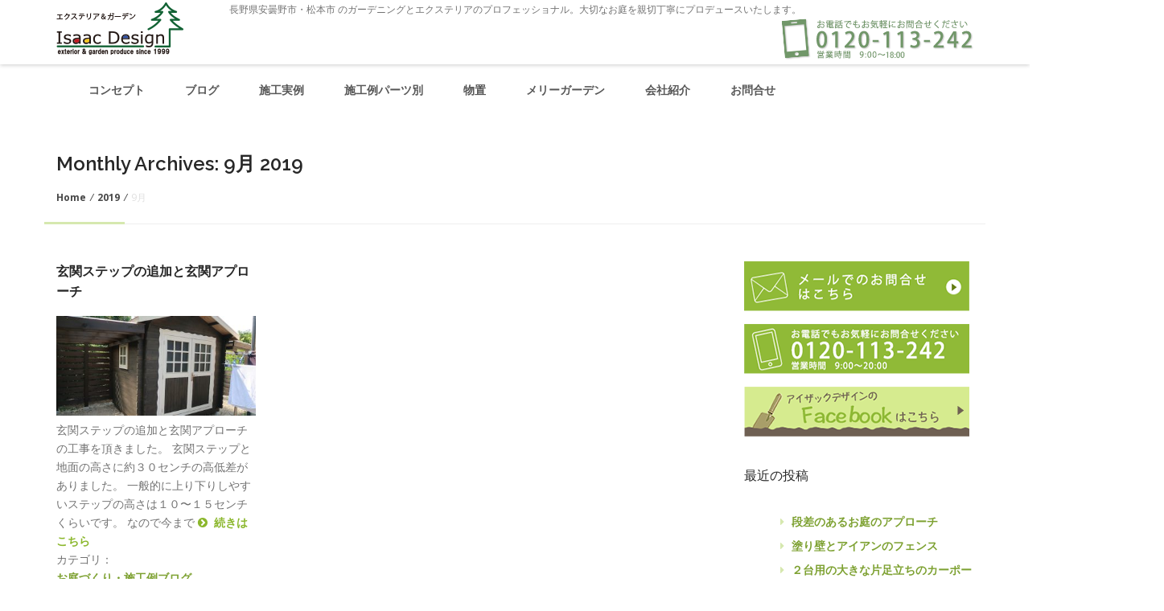

--- FILE ---
content_type: text/html; charset=UTF-8
request_url: http://www.isaac34.com/2019/09/
body_size: 19792
content:
<!doctype html>
<!--[if IE 7 ]>    <html lang="en-gb" class="isie ie7 oldie no-js"> <![endif]-->
<!--[if IE 8 ]>    <html lang="en-gb" class="isie ie8 oldie no-js"> <![endif]-->
<!--[if IE 9 ]>    <html lang="en-gb" class="isie ie9 no-js"> <![endif]-->
<!--[if (gt IE 9)|!(IE)]><!--><!--<![endif]-->
<html lang="ja" prefix="og: http://ogp.me/ns#">
<head>  
  <meta http-equiv="X-UA-Compatible" content="IE=edge">
    <meta name="viewport" content="width=device-width, initial-scale=1.0">  
  <meta charset="UTF-8" />
      
  <title>9月 2019 - アイザックデザイン安曇野市の外構工事・エクステリア工事会社</title>
<meta name='robots' content='max-image-preview:large' />

<!-- This site is optimized with the Yoast SEO plugin v3.8 - https://yoast.com/wordpress/plugins/seo/ -->
<meta name="robots" content="noindex,follow"/>
<link rel="canonical" href="http://www.isaac34.com/2019/09/" />
<meta property="og:locale" content="ja_JP" />
<meta property="og:type" content="object" />
<meta property="og:title" content="9月 2019 - アイザックデザイン安曇野市の外構工事・エクステリア工事会社" />
<meta property="og:url" content="http://www.isaac34.com/2019/09/" />
<meta property="og:site_name" content="アイザックデザイン安曇野市の外構工事・エクステリア工事会社" />
<meta name="twitter:card" content="summary" />
<meta name="twitter:title" content="9月 2019 - アイザックデザイン安曇野市の外構工事・エクステリア工事会社" />
<!-- / Yoast SEO plugin. -->

<link rel='dns-prefetch' href='//fonts.googleapis.com' />
<link rel="alternate" type="application/rss+xml" title="アイザックデザイン安曇野市の外構工事・エクステリア工事会社 &raquo; フィード" href="http://www.isaac34.com/feed/" />
<link rel="alternate" type="application/rss+xml" title="アイザックデザイン安曇野市の外構工事・エクステリア工事会社 &raquo; コメントフィード" href="http://www.isaac34.com/comments/feed/" />
<script type="text/javascript">
window._wpemojiSettings = {"baseUrl":"https:\/\/s.w.org\/images\/core\/emoji\/14.0.0\/72x72\/","ext":".png","svgUrl":"https:\/\/s.w.org\/images\/core\/emoji\/14.0.0\/svg\/","svgExt":".svg","source":{"concatemoji":"http:\/\/www.isaac34.com\/wp-includes\/js\/wp-emoji-release.min.js?ver=6.1.1"}};
/*! This file is auto-generated */
!function(e,a,t){var n,r,o,i=a.createElement("canvas"),p=i.getContext&&i.getContext("2d");function s(e,t){var a=String.fromCharCode,e=(p.clearRect(0,0,i.width,i.height),p.fillText(a.apply(this,e),0,0),i.toDataURL());return p.clearRect(0,0,i.width,i.height),p.fillText(a.apply(this,t),0,0),e===i.toDataURL()}function c(e){var t=a.createElement("script");t.src=e,t.defer=t.type="text/javascript",a.getElementsByTagName("head")[0].appendChild(t)}for(o=Array("flag","emoji"),t.supports={everything:!0,everythingExceptFlag:!0},r=0;r<o.length;r++)t.supports[o[r]]=function(e){if(p&&p.fillText)switch(p.textBaseline="top",p.font="600 32px Arial",e){case"flag":return s([127987,65039,8205,9895,65039],[127987,65039,8203,9895,65039])?!1:!s([55356,56826,55356,56819],[55356,56826,8203,55356,56819])&&!s([55356,57332,56128,56423,56128,56418,56128,56421,56128,56430,56128,56423,56128,56447],[55356,57332,8203,56128,56423,8203,56128,56418,8203,56128,56421,8203,56128,56430,8203,56128,56423,8203,56128,56447]);case"emoji":return!s([129777,127995,8205,129778,127999],[129777,127995,8203,129778,127999])}return!1}(o[r]),t.supports.everything=t.supports.everything&&t.supports[o[r]],"flag"!==o[r]&&(t.supports.everythingExceptFlag=t.supports.everythingExceptFlag&&t.supports[o[r]]);t.supports.everythingExceptFlag=t.supports.everythingExceptFlag&&!t.supports.flag,t.DOMReady=!1,t.readyCallback=function(){t.DOMReady=!0},t.supports.everything||(n=function(){t.readyCallback()},a.addEventListener?(a.addEventListener("DOMContentLoaded",n,!1),e.addEventListener("load",n,!1)):(e.attachEvent("onload",n),a.attachEvent("onreadystatechange",function(){"complete"===a.readyState&&t.readyCallback()})),(e=t.source||{}).concatemoji?c(e.concatemoji):e.wpemoji&&e.twemoji&&(c(e.twemoji),c(e.wpemoji)))}(window,document,window._wpemojiSettings);
</script>
<style type="text/css">
img.wp-smiley,
img.emoji {
	display: inline !important;
	border: none !important;
	box-shadow: none !important;
	height: 1em !important;
	width: 1em !important;
	margin: 0 0.07em !important;
	vertical-align: -0.1em !important;
	background: none !important;
	padding: 0 !important;
}
</style>
	<link rel='stylesheet' id='wp-block-library-css' href='http://www.isaac34.com/wp-includes/css/dist/block-library/style.min.css?ver=6.1.1' type='text/css' media='all' />
<link rel='stylesheet' id='classic-theme-styles-css' href='http://www.isaac34.com/wp-includes/css/classic-themes.min.css?ver=1' type='text/css' media='all' />
<style id='global-styles-inline-css' type='text/css'>
body{--wp--preset--color--black: #000000;--wp--preset--color--cyan-bluish-gray: #abb8c3;--wp--preset--color--white: #ffffff;--wp--preset--color--pale-pink: #f78da7;--wp--preset--color--vivid-red: #cf2e2e;--wp--preset--color--luminous-vivid-orange: #ff6900;--wp--preset--color--luminous-vivid-amber: #fcb900;--wp--preset--color--light-green-cyan: #7bdcb5;--wp--preset--color--vivid-green-cyan: #00d084;--wp--preset--color--pale-cyan-blue: #8ed1fc;--wp--preset--color--vivid-cyan-blue: #0693e3;--wp--preset--color--vivid-purple: #9b51e0;--wp--preset--gradient--vivid-cyan-blue-to-vivid-purple: linear-gradient(135deg,rgba(6,147,227,1) 0%,rgb(155,81,224) 100%);--wp--preset--gradient--light-green-cyan-to-vivid-green-cyan: linear-gradient(135deg,rgb(122,220,180) 0%,rgb(0,208,130) 100%);--wp--preset--gradient--luminous-vivid-amber-to-luminous-vivid-orange: linear-gradient(135deg,rgba(252,185,0,1) 0%,rgba(255,105,0,1) 100%);--wp--preset--gradient--luminous-vivid-orange-to-vivid-red: linear-gradient(135deg,rgba(255,105,0,1) 0%,rgb(207,46,46) 100%);--wp--preset--gradient--very-light-gray-to-cyan-bluish-gray: linear-gradient(135deg,rgb(238,238,238) 0%,rgb(169,184,195) 100%);--wp--preset--gradient--cool-to-warm-spectrum: linear-gradient(135deg,rgb(74,234,220) 0%,rgb(151,120,209) 20%,rgb(207,42,186) 40%,rgb(238,44,130) 60%,rgb(251,105,98) 80%,rgb(254,248,76) 100%);--wp--preset--gradient--blush-light-purple: linear-gradient(135deg,rgb(255,206,236) 0%,rgb(152,150,240) 100%);--wp--preset--gradient--blush-bordeaux: linear-gradient(135deg,rgb(254,205,165) 0%,rgb(254,45,45) 50%,rgb(107,0,62) 100%);--wp--preset--gradient--luminous-dusk: linear-gradient(135deg,rgb(255,203,112) 0%,rgb(199,81,192) 50%,rgb(65,88,208) 100%);--wp--preset--gradient--pale-ocean: linear-gradient(135deg,rgb(255,245,203) 0%,rgb(182,227,212) 50%,rgb(51,167,181) 100%);--wp--preset--gradient--electric-grass: linear-gradient(135deg,rgb(202,248,128) 0%,rgb(113,206,126) 100%);--wp--preset--gradient--midnight: linear-gradient(135deg,rgb(2,3,129) 0%,rgb(40,116,252) 100%);--wp--preset--duotone--dark-grayscale: url('#wp-duotone-dark-grayscale');--wp--preset--duotone--grayscale: url('#wp-duotone-grayscale');--wp--preset--duotone--purple-yellow: url('#wp-duotone-purple-yellow');--wp--preset--duotone--blue-red: url('#wp-duotone-blue-red');--wp--preset--duotone--midnight: url('#wp-duotone-midnight');--wp--preset--duotone--magenta-yellow: url('#wp-duotone-magenta-yellow');--wp--preset--duotone--purple-green: url('#wp-duotone-purple-green');--wp--preset--duotone--blue-orange: url('#wp-duotone-blue-orange');--wp--preset--font-size--small: 13px;--wp--preset--font-size--medium: 20px;--wp--preset--font-size--large: 36px;--wp--preset--font-size--x-large: 42px;--wp--preset--spacing--20: 0.44rem;--wp--preset--spacing--30: 0.67rem;--wp--preset--spacing--40: 1rem;--wp--preset--spacing--50: 1.5rem;--wp--preset--spacing--60: 2.25rem;--wp--preset--spacing--70: 3.38rem;--wp--preset--spacing--80: 5.06rem;}:where(.is-layout-flex){gap: 0.5em;}body .is-layout-flow > .alignleft{float: left;margin-inline-start: 0;margin-inline-end: 2em;}body .is-layout-flow > .alignright{float: right;margin-inline-start: 2em;margin-inline-end: 0;}body .is-layout-flow > .aligncenter{margin-left: auto !important;margin-right: auto !important;}body .is-layout-constrained > .alignleft{float: left;margin-inline-start: 0;margin-inline-end: 2em;}body .is-layout-constrained > .alignright{float: right;margin-inline-start: 2em;margin-inline-end: 0;}body .is-layout-constrained > .aligncenter{margin-left: auto !important;margin-right: auto !important;}body .is-layout-constrained > :where(:not(.alignleft):not(.alignright):not(.alignfull)){max-width: var(--wp--style--global--content-size);margin-left: auto !important;margin-right: auto !important;}body .is-layout-constrained > .alignwide{max-width: var(--wp--style--global--wide-size);}body .is-layout-flex{display: flex;}body .is-layout-flex{flex-wrap: wrap;align-items: center;}body .is-layout-flex > *{margin: 0;}:where(.wp-block-columns.is-layout-flex){gap: 2em;}.has-black-color{color: var(--wp--preset--color--black) !important;}.has-cyan-bluish-gray-color{color: var(--wp--preset--color--cyan-bluish-gray) !important;}.has-white-color{color: var(--wp--preset--color--white) !important;}.has-pale-pink-color{color: var(--wp--preset--color--pale-pink) !important;}.has-vivid-red-color{color: var(--wp--preset--color--vivid-red) !important;}.has-luminous-vivid-orange-color{color: var(--wp--preset--color--luminous-vivid-orange) !important;}.has-luminous-vivid-amber-color{color: var(--wp--preset--color--luminous-vivid-amber) !important;}.has-light-green-cyan-color{color: var(--wp--preset--color--light-green-cyan) !important;}.has-vivid-green-cyan-color{color: var(--wp--preset--color--vivid-green-cyan) !important;}.has-pale-cyan-blue-color{color: var(--wp--preset--color--pale-cyan-blue) !important;}.has-vivid-cyan-blue-color{color: var(--wp--preset--color--vivid-cyan-blue) !important;}.has-vivid-purple-color{color: var(--wp--preset--color--vivid-purple) !important;}.has-black-background-color{background-color: var(--wp--preset--color--black) !important;}.has-cyan-bluish-gray-background-color{background-color: var(--wp--preset--color--cyan-bluish-gray) !important;}.has-white-background-color{background-color: var(--wp--preset--color--white) !important;}.has-pale-pink-background-color{background-color: var(--wp--preset--color--pale-pink) !important;}.has-vivid-red-background-color{background-color: var(--wp--preset--color--vivid-red) !important;}.has-luminous-vivid-orange-background-color{background-color: var(--wp--preset--color--luminous-vivid-orange) !important;}.has-luminous-vivid-amber-background-color{background-color: var(--wp--preset--color--luminous-vivid-amber) !important;}.has-light-green-cyan-background-color{background-color: var(--wp--preset--color--light-green-cyan) !important;}.has-vivid-green-cyan-background-color{background-color: var(--wp--preset--color--vivid-green-cyan) !important;}.has-pale-cyan-blue-background-color{background-color: var(--wp--preset--color--pale-cyan-blue) !important;}.has-vivid-cyan-blue-background-color{background-color: var(--wp--preset--color--vivid-cyan-blue) !important;}.has-vivid-purple-background-color{background-color: var(--wp--preset--color--vivid-purple) !important;}.has-black-border-color{border-color: var(--wp--preset--color--black) !important;}.has-cyan-bluish-gray-border-color{border-color: var(--wp--preset--color--cyan-bluish-gray) !important;}.has-white-border-color{border-color: var(--wp--preset--color--white) !important;}.has-pale-pink-border-color{border-color: var(--wp--preset--color--pale-pink) !important;}.has-vivid-red-border-color{border-color: var(--wp--preset--color--vivid-red) !important;}.has-luminous-vivid-orange-border-color{border-color: var(--wp--preset--color--luminous-vivid-orange) !important;}.has-luminous-vivid-amber-border-color{border-color: var(--wp--preset--color--luminous-vivid-amber) !important;}.has-light-green-cyan-border-color{border-color: var(--wp--preset--color--light-green-cyan) !important;}.has-vivid-green-cyan-border-color{border-color: var(--wp--preset--color--vivid-green-cyan) !important;}.has-pale-cyan-blue-border-color{border-color: var(--wp--preset--color--pale-cyan-blue) !important;}.has-vivid-cyan-blue-border-color{border-color: var(--wp--preset--color--vivid-cyan-blue) !important;}.has-vivid-purple-border-color{border-color: var(--wp--preset--color--vivid-purple) !important;}.has-vivid-cyan-blue-to-vivid-purple-gradient-background{background: var(--wp--preset--gradient--vivid-cyan-blue-to-vivid-purple) !important;}.has-light-green-cyan-to-vivid-green-cyan-gradient-background{background: var(--wp--preset--gradient--light-green-cyan-to-vivid-green-cyan) !important;}.has-luminous-vivid-amber-to-luminous-vivid-orange-gradient-background{background: var(--wp--preset--gradient--luminous-vivid-amber-to-luminous-vivid-orange) !important;}.has-luminous-vivid-orange-to-vivid-red-gradient-background{background: var(--wp--preset--gradient--luminous-vivid-orange-to-vivid-red) !important;}.has-very-light-gray-to-cyan-bluish-gray-gradient-background{background: var(--wp--preset--gradient--very-light-gray-to-cyan-bluish-gray) !important;}.has-cool-to-warm-spectrum-gradient-background{background: var(--wp--preset--gradient--cool-to-warm-spectrum) !important;}.has-blush-light-purple-gradient-background{background: var(--wp--preset--gradient--blush-light-purple) !important;}.has-blush-bordeaux-gradient-background{background: var(--wp--preset--gradient--blush-bordeaux) !important;}.has-luminous-dusk-gradient-background{background: var(--wp--preset--gradient--luminous-dusk) !important;}.has-pale-ocean-gradient-background{background: var(--wp--preset--gradient--pale-ocean) !important;}.has-electric-grass-gradient-background{background: var(--wp--preset--gradient--electric-grass) !important;}.has-midnight-gradient-background{background: var(--wp--preset--gradient--midnight) !important;}.has-small-font-size{font-size: var(--wp--preset--font-size--small) !important;}.has-medium-font-size{font-size: var(--wp--preset--font-size--medium) !important;}.has-large-font-size{font-size: var(--wp--preset--font-size--large) !important;}.has-x-large-font-size{font-size: var(--wp--preset--font-size--x-large) !important;}
.wp-block-navigation a:where(:not(.wp-element-button)){color: inherit;}
:where(.wp-block-columns.is-layout-flex){gap: 2em;}
.wp-block-pullquote{font-size: 1.5em;line-height: 1.6;}
</style>
<link rel='stylesheet' id='biz-cal-style-css' href='http://www.isaac34.com/wp-content/plugins/biz-calendar/biz-cal.css?ver=2.2.0' type='text/css' media='all' />
<link rel='stylesheet' id='shslider-css' href='http://www.isaac34.com/wp-content/plugins/simple-html-slider-pro/css/shslider.css?ver=6.1.1' type='text/css' media='all' />
<link rel='stylesheet' id='wp-pagenavi-css' href='http://www.isaac34.com/wp-content/plugins/wp-pagenavi/pagenavi-css.css?ver=2.70' type='text/css' media='all' />
<link rel='stylesheet' id='dashicons-css' href='http://www.isaac34.com/wp-includes/css/dashicons.min.css?ver=6.1.1' type='text/css' media='all' />
<link rel='stylesheet' id='xo-event-calendar-css' href='http://www.isaac34.com/wp-content/plugins/xo-event-calendar/css/xo-event-calendar.css?ver=2.3.7' type='text/css' media='all' />
<link rel='stylesheet' id='OpenSans-css' href='//fonts.googleapis.com/css?family=Open+Sans%3A300%2C300italic%2C400%2C400italic%2C600%2C600italic%2C700%2C700italic%2C800%2C800italic&#038;ver=6.1.1' type='text/css' media='all' />
<link rel='stylesheet' id='Raleway-css' href='//fonts.googleapis.com/css?family=Raleway%3A100%2C200%2C300%2C400%2C500%2C600%2C700%2C800%2C900&#038;ver=6.1.1' type='text/css' media='all' />
<link rel='stylesheet' id='stylesheet-css' href='http://www.isaac34.com/wp-content/themes/guardian/style.css?ver=6.1.1' type='text/css' media='all' />
<link rel='stylesheet' id='font-awesome-css' href='http://www.isaac34.com/wp-content/themes/guardian/css/font-awesome/css/font-awesome.css?ver=6.1.1' type='text/css' media='all' />
<link rel='stylesheet' id='responsive-leyouts-css' href='http://www.isaac34.com/wp-content/themes/guardian/css/responsive-leyouts.css?ver=6.1.1' type='text/css' media='all' />
<link rel='stylesheet' id='mainmenu-bootstrap-css' href='http://www.isaac34.com/wp-content/themes/guardian/css/bootstrap.css?ver=6.1.1' type='text/css' media='all' />
<link rel='stylesheet' id='mainmenu-menu-css' href='http://www.isaac34.com/wp-content/themes/guardian/css/menu.css?ver=6.1.1' type='text/css' media='all' />
<link rel='stylesheet' id='mainmenu-sticky-css' href='http://www.isaac34.com/wp-content/themes/guardian/css/sticky.css?ver=6.1.1' type='text/css' media='all' />
<link rel='stylesheet' id='reset-css' href='http://www.isaac34.com/wp-content/themes/guardian/css/reset.css?ver=6.1.1' type='text/css' media='all' />
<link rel='stylesheet' id='carousel-style-css' href='http://www.isaac34.com/wp-content/themes/guardian/css/carousel.css?ver=6.1.1' type='text/css' media='all' />
<style id='akismet-widget-style-inline-css' type='text/css'>

			.a-stats {
				--akismet-color-mid-green: #357b49;
				--akismet-color-white: #fff;
				--akismet-color-light-grey: #f6f7f7;

				max-width: 350px;
				width: auto;
			}

			.a-stats * {
				all: unset;
				box-sizing: border-box;
			}

			.a-stats strong {
				font-weight: 600;
			}

			.a-stats a.a-stats__link,
			.a-stats a.a-stats__link:visited,
			.a-stats a.a-stats__link:active {
				background: var(--akismet-color-mid-green);
				border: none;
				box-shadow: none;
				border-radius: 8px;
				color: var(--akismet-color-white);
				cursor: pointer;
				display: block;
				font-family: -apple-system, BlinkMacSystemFont, 'Segoe UI', 'Roboto', 'Oxygen-Sans', 'Ubuntu', 'Cantarell', 'Helvetica Neue', sans-serif;
				font-weight: 500;
				padding: 12px;
				text-align: center;
				text-decoration: none;
				transition: all 0.2s ease;
			}

			/* Extra specificity to deal with TwentyTwentyOne focus style */
			.widget .a-stats a.a-stats__link:focus {
				background: var(--akismet-color-mid-green);
				color: var(--akismet-color-white);
				text-decoration: none;
			}

			.a-stats a.a-stats__link:hover {
				filter: brightness(110%);
				box-shadow: 0 4px 12px rgba(0, 0, 0, 0.06), 0 0 2px rgba(0, 0, 0, 0.16);
			}

			.a-stats .count {
				color: var(--akismet-color-white);
				display: block;
				font-size: 1.5em;
				line-height: 1.4;
				padding: 0 13px;
				white-space: nowrap;
			}
		
</style>
<link rel='stylesheet' id='slb_core-css' href='http://www.isaac34.com/wp-content/plugins/simple-lightbox/client/css/app.css?ver=2.6.0' type='text/css' media='all' />
<script type='text/javascript' src='http://www.isaac34.com/wp-includes/js/jquery/jquery.min.js?ver=3.6.1' id='jquery-core-js'></script>
<script type='text/javascript' src='http://www.isaac34.com/wp-includes/js/jquery/jquery-migrate.min.js?ver=3.3.2' id='jquery-migrate-js'></script>
<script type='text/javascript' id='biz-cal-script-js-extra'>
/* <![CDATA[ */
var bizcalOptions = {"holiday_title":"","temp_holidays":"","temp_weekdays":"","eventday_title":"","eventday_url":"","eventdays":"","month_limit":"\u5236\u9650\u306a\u3057","nextmonthlimit":"12","prevmonthlimit":"12","plugindir":"http:\/\/www.isaac34.com\/wp-content\/plugins\/biz-calendar\/","national_holiday":""};
/* ]]> */
</script>
<script type='text/javascript' src='http://www.isaac34.com/wp-content/plugins/biz-calendar/calendar.js?ver=2.2.0' id='biz-cal-script-js'></script>
<script type='text/javascript' id='xo-event-calendar-ajax-js-extra'>
/* <![CDATA[ */
var xo_event_calendar_object = {"ajax_url":"http:\/\/www.isaac34.com\/wp-admin\/admin-ajax.php","action":"xo_event_calendar_month"};
/* ]]> */
</script>
<script type='text/javascript' src='http://www.isaac34.com/wp-content/plugins/xo-event-calendar/js/ajax.js?ver=2.3.7' id='xo-event-calendar-ajax-js'></script>
<script type='text/javascript' src='http://www.isaac34.com/wp-content/themes/guardian/js/bootstrap.js?ver=6.1.1' id='bootstrap-js-js'></script>
<script type='text/javascript' src='http://www.isaac34.com/wp-content/themes/guardian/js/menu.js?ver=6.1.1' id='menu-js-js'></script>
<link rel="https://api.w.org/" href="http://www.isaac34.com/wp-json/" /><link rel="EditURI" type="application/rsd+xml" title="RSD" href="http://www.isaac34.com/xmlrpc.php?rsd" />
<link rel="wlwmanifest" type="application/wlwmanifest+xml" href="http://www.isaac34.com/wp-includes/wlwmanifest.xml" />
<meta name="generator" content="WordPress 6.1.1" />
<style type="text/css">.broken_link, a.broken_link {
	text-decoration: line-through;
}</style><link rel="icon" href="http://www.isaac34.com/wp-content/uploads/2015/10/cropped-favicon-64x64.png" sizes="32x32" />
<link rel="icon" href="http://www.isaac34.com/wp-content/uploads/2015/10/cropped-favicon-300x300.png" sizes="192x192" />
<link rel="apple-touch-icon" href="http://www.isaac34.com/wp-content/uploads/2015/10/cropped-favicon-300x300.png" />
<meta name="msapplication-TileImage" content="http://www.isaac34.com/wp-content/uploads/2015/10/cropped-favicon-300x300.png" />
<style>button#responsive-menu-button, #responsive-menu-container {
  display: none;
  -webkit-text-size-adjust: 100%; }

@media screen and (max-width: 800px) {
  #responsive-menu-container {
    display: block; }

  #responsive-menu-container {
    position: fixed;
    top: 0;
    bottom: 0;
    /* Fix for scroll bars appearing when not needed */
    z-index: 99998;
    padding-bottom: 5px;
    margin-bottom: -5px;
    overflow-y: auto;
    overflow-x: hidden; }
    #responsive-menu-container .responsive-menu-search-box {
      width: 100%;
      padding: 0 2%;
      border-radius: 2px;
      height: 50px;
      -webkit-appearance: none; }
    #responsive-menu-container.push-left, #responsive-menu-container.slide-left {
      transform: translateX(-100%);
      -ms-transform: translateX(-100%);
      -webkit-transform: translateX(-100%);
      -moz-transform: translateX(-100%); }
      .responsive-menu-open #responsive-menu-container.push-left, .responsive-menu-open #responsive-menu-container.slide-left {
        transform: translateX(0);
        -ms-transform: translateX(0);
        -webkit-transform: translateX(0);
        -moz-transform: translateX(0); }
    #responsive-menu-container.push-top, #responsive-menu-container.slide-top {
      transform: translateY(-100%);
      -ms-transform: translateY(-100%);
      -webkit-transform: translateY(-100%);
      -moz-transform: translateY(-100%); }
      .responsive-menu-open #responsive-menu-container.push-top, .responsive-menu-open #responsive-menu-container.slide-top {
        transform: translateY(0);
        -ms-transform: translateY(0);
        -webkit-transform: translateY(0);
        -moz-transform: translateY(0); }
    #responsive-menu-container.push-right, #responsive-menu-container.slide-right {
      transform: translateX(100%);
      -ms-transform: translateX(100%);
      -webkit-transform: translateX(100%);
      -moz-transform: translateX(100%); }
      .responsive-menu-open #responsive-menu-container.push-right, .responsive-menu-open #responsive-menu-container.slide-right {
        transform: translateX(0);
        -ms-transform: translateX(0);
        -webkit-transform: translateX(0);
        -moz-transform: translateX(0); }
    #responsive-menu-container.push-bottom, #responsive-menu-container.slide-bottom {
      transform: translateY(100%);
      -ms-transform: translateY(100%);
      -webkit-transform: translateY(100%);
      -moz-transform: translateY(100%); }
      .responsive-menu-open #responsive-menu-container.push-bottom, .responsive-menu-open #responsive-menu-container.slide-bottom {
        transform: translateY(0);
        -ms-transform: translateY(0);
        -webkit-transform: translateY(0);
        -moz-transform: translateY(0); }
    #responsive-menu-container, #responsive-menu-container:before, #responsive-menu-container:after, #responsive-menu-container *, #responsive-menu-container *:before, #responsive-menu-container *:after {
      box-sizing: border-box;
      margin: 0;
      padding: 0; }
    #responsive-menu-container #responsive-menu-search-box, #responsive-menu-container #responsive-menu-additional-content, #responsive-menu-container #responsive-menu-title {
      padding: 25px 5%; }
    #responsive-menu-container #responsive-menu, #responsive-menu-container #responsive-menu ul {
      width: 100%; }
      #responsive-menu-container #responsive-menu ul.responsive-menu-submenu {
        display: none; }
        #responsive-menu-container #responsive-menu ul.responsive-menu-submenu.responsive-menu-submenu-open {
          display: block; }
      #responsive-menu-container #responsive-menu ul.responsive-menu-submenu-depth-1 a.responsive-menu-item-link {
        padding-left: 10%; }
      #responsive-menu-container #responsive-menu ul.responsive-menu-submenu-depth-2 a.responsive-menu-item-link {
        padding-left: 15%; }
      #responsive-menu-container #responsive-menu ul.responsive-menu-submenu-depth-3 a.responsive-menu-item-link {
        padding-left: 20%; }
      #responsive-menu-container #responsive-menu ul.responsive-menu-submenu-depth-4 a.responsive-menu-item-link {
        padding-left: 25%; }
      #responsive-menu-container #responsive-menu ul.responsive-menu-submenu-depth-5 a.responsive-menu-item-link {
        padding-left: 30%; }
      #responsive-menu-container #responsive-menu ul.responsive-menu-submenu-depth-6 a.responsive-menu-item-link {
        padding-left: 35%; }
    #responsive-menu-container li.responsive-menu-item {
      width: 100%;
      list-style: none; }
      #responsive-menu-container li.responsive-menu-item a {
        width: 100%;
        display: block;
        text-decoration: none;
        padding: 0 5%;
        position: relative; }
        #responsive-menu-container li.responsive-menu-item a .fa {
          margin-right: 15px; }
        #responsive-menu-container li.responsive-menu-item a .responsive-menu-subarrow {
          position: absolute;
          top: 0;
          bottom: 0;
          text-align: center;
          overflow: hidden; }
          #responsive-menu-container li.responsive-menu-item a .responsive-menu-subarrow .fa {
            margin-right: 0; }

  button#responsive-menu-button .responsive-menu-button-icon-inactive {
    display: none; }

  button#responsive-menu-button {
    z-index: 99999;
    display: none;
    overflow: hidden; }
    button#responsive-menu-button img {
      max-width: 100%; }

  .responsive-menu-label {
    display: inline-block;
    font-weight: 600;
    margin: 0 5px;
    vertical-align: middle; }

  .responsive-menu-accessible {
    display: inline-block; }

  .responsive-menu-accessible .responsive-menu-box {
    display: inline-block;
    vertical-align: middle; }

  .responsive-menu-label.responsive-menu-label-top, .responsive-menu-label.responsive-menu-label-bottom {
    display: block;
    margin: 0 auto; } }
@media screen and (max-width: 800px) {
  /*!
 * Hamburgers
 * @description Tasty CSS-animated hamburgers
 * @author Jonathan Suh @jonsuh
 * @site https://jonsuh.com/hamburgers
 * @link https://github.com/jonsuh/hamburgers
 */
  /*
   * Boring
   */
    button#responsive-menu-button {
      padding: 0 0;
      display: inline-block;
      cursor: pointer;
      transition-property: opacity, filter;
      transition-duration: 0.15s;
      transition-timing-function: linear;
      font: inherit;
      color: inherit;
      text-transform: none;
      background-color: transparent;
      border: 0;
      margin: 0;
      overflow: visible; }
      button#responsive-menu-button:hover {
        opacity: 1; }
    .responsive-menu-box {
      width: 33px;
      height: 27px;
      display: inline-block;
      position: relative; }
    .responsive-menu-inner {
      display: block;
      top: 50%;
      margin-top: -2.5px; }
      .responsive-menu-inner, .responsive-menu-inner::before, .responsive-menu-inner::after {
        width: 33px;
        height: 5px;
        background-color: #fff;
        border-radius: 4px;
        position: absolute;
        transition-property: transform;
        transition-duration: 0.15s;
        transition-timing-function: ease; }
      .responsive-menu-inner::before, .responsive-menu-inner::after {
        content: "";
        display: block; }
      .responsive-menu-inner::before {
        top: -11px; }
      .responsive-menu-inner::after {
        bottom: -11px; }
    .responsive-menu-boring .responsive-menu-inner, .responsive-menu-boring .responsive-menu-inner::before, .responsive-menu-boring .responsive-menu-inner::after {
      transition-property: none; }
      .responsive-menu-boring.is-active .responsive-menu-inner {
        transform: rotate(45deg); }
        .responsive-menu-boring.is-active .responsive-menu-inner::before {
          top: 0;
          opacity: 0; }
        .responsive-menu-boring.is-active .responsive-menu-inner::after {
          bottom: 0;
          transform: rotate(-90deg); }
    button#responsive-menu-button {
      width: 55px;
      height: 55px;
      background: #000;
      position: fixed;
      top: 10px;
      right: 5%; }
      button#responsive-menu-button:hover {
        background: #000; }
      button#responsive-menu-button .responsive-menu-box {
        color: #fff; }
    .responsive-menu-label {
      color: #fff;
      font-size: 13px;
      line-height: 13px; }
    button#responsive-menu-button {
      display: inline-block;
      transition: transform 0.5s, background-color 1s; } }
@media screen and (max-width: 800px) {
  #responsive-menu-container {
    width: 75%;
    left: 0;
    background: #43494c;
    transition: transform 0.5s;
    text-align: left; }
    #responsive-menu-container #responsive-menu-wrapper {
      background: #43494c; }
    #responsive-menu-container #responsive-menu-additional-content {
      color: #fff; }
    #responsive-menu-container .responsive-menu-search-box {
      background: #fff;
      border: 2px solid #dadada;
      color: #333; }
      #responsive-menu-container .responsive-menu-search-box:-ms-input-placeholder {
        color: #c7c7cd; }
      #responsive-menu-container .responsive-menu-search-box:-webkit-input-placeholder {
        color: #c7c7cd; }
      #responsive-menu-container .responsive-menu-search-box:-moz-placeholder {
        color: #c7c7cd;
        opacity: 1; }
      #responsive-menu-container .responsive-menu-search-box::-moz-placeholder {
        color: #c7c7cd;
        opacity: 1; }
    #responsive-menu-container .responsive-menu-item-link, #responsive-menu-container #responsive-menu-title, #responsive-menu-container .responsive-menu-subarrow {
      transition: background-color 1s, border-color 1s, color 1s; }
    #responsive-menu-container #responsive-menu-title {
      background-color: #43494c;
      color: #fff;
      font-size: 14px; }
      #responsive-menu-container #responsive-menu-title a {
        color: #fff;
        font-size: 14px;
        text-decoration: none; }
        #responsive-menu-container #responsive-menu-title a:hover {
          color: #fff; }
      #responsive-menu-container #responsive-menu-title:hover {
        background-color: #43494c;
        color: #fff; }
        #responsive-menu-container #responsive-menu-title:hover a {
          color: #fff; }
      #responsive-menu-container #responsive-menu-title #responsive-menu-title-image {
        display: inline-block;
        vertical-align: middle;
        margin-right: 15px; }
    #responsive-menu-container #responsive-menu > li.responsive-menu-item:first-child a {
      border-top: 1px solid #3c3c3c; }
      #responsive-menu-container #responsive-menu li.responsive-menu-item .responsive-menu-item-link {
        font-size: 13px; }
        #responsive-menu-container #responsive-menu li.responsive-menu-item a {
          line-height: 44px;
          border-bottom: 1px solid #3c3c3c;
          color: #fff;
          background-color: #43494c; }
          #responsive-menu-container #responsive-menu li.responsive-menu-item a:hover {
            color: #fff;
            background-color: #3c3c3c;
            border-color: #3c3c3c; }
            #responsive-menu-container #responsive-menu li.responsive-menu-item a:hover .responsive-menu-subarrow {
              color: #fff;
              border-color: #3c3c3c;
              background-color: #3c3c3c; }
          #responsive-menu-container #responsive-menu li.responsive-menu-item a .responsive-menu-subarrow {
            right: 0;
            height: 44px;
            line-height: 44px;
            width: 44px;
            color: #fff;
            border-left: 1px solid #3c3c3c;
            background-color: #43494c; }
            #responsive-menu-container #responsive-menu li.responsive-menu-item a .responsive-menu-subarrow.responsive-menu-subarrow-active {
              color: #fff;
              border-color: #212121;
              background-color: #212121; }
              #responsive-menu-container #responsive-menu li.responsive-menu-item a .responsive-menu-subarrow.responsive-menu-subarrow-active:hover {
                color: #fff;
                border-color: #3f3f3f;
                background-color: #3f3f3f; }
            #responsive-menu-container #responsive-menu li.responsive-menu-item a .responsive-menu-subarrow:hover {
              color: #fff;
              border-color: #3c3c3c;
              background-color: #3c3c3c; }
        #responsive-menu-container #responsive-menu li.responsive-menu-item.responsive-menu-current-item > .responsive-menu-item-link {
          background-color: #43494c;
          color: #fff;
          border-color: #212121; }
          #responsive-menu-container #responsive-menu li.responsive-menu-item.responsive-menu-current-item > .responsive-menu-item-link:hover {
            background-color: #43494c;
            color: #fff;
            border-color: #3f3f3f; } }
</style><script>
    jQuery(document).ready(function($) {

      var ResponsiveMenu = {
        trigger: '#responsive-menu-button',
        animationSpeed: 500,
        breakpoint: 800,
        pushButton: 'off',
        animationType: 'slide',
        animationSide: 'left',
        pageWrapper: '',
        isOpen: false,
        triggerTypes: 'click',
        activeClass: 'is-active',
        container: '#responsive-menu-container',
        openClass: 'responsive-menu-open',
        accordion: 'off',
        activeArrow: '▲',
        inactiveArrow: '▼',
        wrapper: '#responsive-menu-wrapper',
        closeOnBodyClick: 'off',
        closeOnLinkClick: 'off',
        itemTriggerSubMenu: 'off',
        linkElement: '.responsive-menu-item-link',
        openMenu: function() {
          $(this.trigger).addClass(this.activeClass);
          $('html').addClass(this.openClass);
          $('.responsive-menu-button-icon-active').hide();
          $('.responsive-menu-button-icon-inactive').show();
          this.setWrapperTranslate();
          this.isOpen = true;
        },
        closeMenu: function() {
          $(this.trigger).removeClass(this.activeClass);
          $('html').removeClass(this.openClass);
          $('.responsive-menu-button-icon-inactive').hide();
          $('.responsive-menu-button-icon-active').show();
          this.clearWrapperTranslate();
          this.isOpen = false;
        },
        triggerMenu: function() {
          this.isOpen ? this.closeMenu() : this.openMenu();
        },
        triggerSubArrow: function(subarrow) {
          var sub_menu = $(subarrow).parent().next('.responsive-menu-submenu');
          var self = this;
          if(this.accordion == 'on') {
            /* Get Top Most Parent and the siblings */
            var top_siblings = sub_menu.parents('.responsive-menu-item-has-children').last().siblings('.responsive-menu-item-has-children');
            var first_siblings = sub_menu.parents('.responsive-menu-item-has-children').first().siblings('.responsive-menu-item-has-children');
            /* Close up just the top level parents to key the rest as it was */
            top_siblings.children('.responsive-menu-submenu').slideUp(200, 'linear').removeClass('responsive-menu-submenu-open');
            /* Set each parent arrow to inactive */
            top_siblings.each(function() {
              $(this).find('.responsive-menu-subarrow').first().html(self.inactiveArrow);
              $(this).find('.responsive-menu-subarrow').first().removeClass('responsive-menu-subarrow-active');
            });
            /* Now Repeat for the current item siblings */
            first_siblings.children('.responsive-menu-submenu').slideUp(200, 'linear').removeClass('responsive-menu-submenu-open');
            first_siblings.each(function() {
              $(this).find('.responsive-menu-subarrow').first().html(self.inactiveArrow);
              $(this).find('.responsive-menu-subarrow').first().removeClass('responsive-menu-subarrow-active');
            });
          }
          if(sub_menu.hasClass('responsive-menu-submenu-open')) {
            sub_menu.slideUp(200, 'linear').removeClass('responsive-menu-submenu-open');
            $(subarrow).html(this.inactiveArrow);
            $(subarrow).removeClass('responsive-menu-subarrow-active');
          } else {
            sub_menu.slideDown(200, 'linear').addClass('responsive-menu-submenu-open');
            $(subarrow).html(this.activeArrow);
            $(subarrow).addClass('responsive-menu-subarrow-active');
          }
        },
        menuHeight: function() {
          return $(this.container).height();
        },
        menuWidth: function() {
          return $(this.container).width();
        },
        wrapperHeight: function() {
          return $(this.wrapper).height();
        },
        setWrapperTranslate: function() {
          switch(this.animationSide) {
            case 'left':
              translate = 'translateX(' + this.menuWidth() + 'px)'; break;
            case 'right':
              translate = 'translateX(-' + this.menuWidth() + 'px)'; break;
            case 'top':
              translate = 'translateY(' + this.wrapperHeight() + 'px)'; break;
            case 'bottom':
              translate = 'translateY(-' + this.menuHeight() + 'px)'; break;
            }
            if(this.animationType == 'push') {
              $(this.pageWrapper).css({'transform':translate});
              $('html, body').css('overflow-x', 'hidden');
            }
            if(this.pushButton == 'on') {
              $('#responsive-menu-button').css({'transform':translate});
            }
        },
        clearWrapperTranslate: function() {
          var self = this;
          if(this.animationType == 'push') {
            $(this.pageWrapper).css({'transform':''});
            setTimeout(function() {
              $('html, body').css('overflow-x', '');
            }, self.animationSpeed);
          }
          if(this.pushButton == 'on') {
            $('#responsive-menu-button').css({'transform':''});
          }
        },
        init: function() {
          var self = this;
          $(this.trigger).on(this.triggerTypes, function(e){
            e.stopPropagation();
            self.triggerMenu();
          });
          $('.responsive-menu-subarrow').on('click', function(e) {
            e.preventDefault();
            e.stopPropagation();
            self.triggerSubArrow(this);
          });
          $(window).resize(function() {
            if($(window).width() > self.breakpoint) {
              if(self.isOpen){
                self.closeMenu();
              }
            } else {
              if($('.responsive-menu-open').length>0){
                self.setWrapperTranslate();
              }
            }
          });
          if(this.closeOnLinkClick == 'on') {
            $(this.linkElement).on('click', function(e) {
              e.preventDefault();
              /* Fix for when close menu on parent clicks is on */
              if(self.itemTriggerSubMenu == 'on' && $(this).is('.responsive-menu-item-has-children > ' + self.linkElement)) {
                return;
              }
              old_href = $(this).attr('href');
              old_target = typeof $(this).attr('target') == 'undefined' ? '_self' : $(this).attr('target');
              if(self.isOpen) {
                if($(e.target).closest('.responsive-menu-subarrow').length) {
                  return;
                }
                self.closeMenu();
                setTimeout(function() {
                  window.open(old_href, old_target);
                }, self.animationSpeed);
              }
            });
          }
          if(this.closeOnBodyClick == 'on') {
            $(document).on('click', 'body', function(e) {
              if(self.isOpen) {
                if($(e.target).closest('#responsive-menu-container').length || $(e.target).closest('#responsive-menu-button').length) {
                  return;
                }
              }
              self.closeMenu();
            });
          }
          if(this.itemTriggerSubMenu == 'on') {
            $('.responsive-menu-item-has-children > ' + this.linkElement).on('click', function(e) {
              e.preventDefault();
              self.triggerSubArrow($(this).children('.responsive-menu-subarrow').first());
            });
          }
        }
      };
      ResponsiveMenu.init();
    });
</script> 
  <link rel="stylesheet" href="http://www.isaac34.com/wp-content/themes/guardian/custom-style.css">
  <script>
  (function(i,s,o,g,r,a,m){i['GoogleAnalyticsObject']=r;i[r]=i[r]||function(){
  (i[r].q=i[r].q||[]).push(arguments)},i[r].l=1*new Date();a=s.createElement(o),
  m=s.getElementsByTagName(o)[0];a.async=1;a.src=g;m.parentNode.insertBefore(a,m)
  })(window,document,'script','//www.google-analytics.com/analytics.js','ga');

  ga('create', 'UA-51279882-51', 'auto');
  ga('send', 'pageview');

</script>
</head>
<body class="archive date responsive-menu-slide-left">
<div>
<header id="header">
  <!-- Top header bar -->
    <div id="topHeader">
    <div class="wrapper">         
      <div class="top_nav">
        <div class="container">  
          <div class="right">
            <ul>              
              <li>長野県安曇野市堀金烏川919-63</li>                
              <li><i class="fa fa-phone"></i> + 0120-113-242</li>
                                            <li><a href="https://facebook.com"><i class="fa fa-facebook"></i></a></li>
                                <li><a href="https://twitter.com/"><i class="fa fa-twitter"></i></a></li>
                                <li><a href="https://plus.google.com/"><i class="fa fa-google-plus"></i></a></li>
                                <li><a href="http://linkedin.com/"><i class="fa fa-linkedin"></i></a></li>
                                <li><a href="https://www.flickr.com/"><i class="fa fa-flickr"></i></a></li>
                                <li><a href="https://www.youtube.com/"><i class="fa fa-youtube"></i></a></li>
                                <li><a href="https://www.rss.com/"><i class="fa fa-rss"></i></a></li>
                              </ul>          
          </div><!-- end right social links -->      
        </div>
      </div>            
    </div>    
  </div><!-- end top navigation -->
  <div id="trueHeader">    
    <div class="wrapper">    
      <div class="container">    
        <p style="text-align:center;font-size:12px;">長野県安曇野市・松本市 のガーデニングとエクステリアのプロフェッショナル。大切なお庭を親切丁寧にプロデュースいたします。</p>
        <!-- Logo -->
        <div class="logo">
          <h1><a href="http://www.isaac34.com/" title="アイザックデザイン安曇野市の外構工事・エクステリア工事会社" alt="アイザックデザイン安曇野市の外構工事・エクステリア工事会社" rel="home" id="logo" >
            <img src="http://www.isaac34.com/wp-content/uploads/2015/09/logo.png" style="height:65px; width:158px;" />
          </a></h1>
        </div>
        <div class="header-tel">
          <a href="tel:0120-113-242"><img src="http://www.isaac34.com/wp-content/themes/guardian/images/tel.png"></a>
        </div>
        <!-- Menu -->
        <!-- end menu -->
      </div>      
    </div>    
  </div>    
</header>
<div class="menu_main">        
  <div class="navbar yamm navbar">
  <div class="container">
      <!-- /Navigation  menus -->
        <div id="navbar-collapse-1" class="navbar-collapse collapse pull-left">  
    <ul id="menu-%e3%83%a1%e3%83%8b%e3%83%a5%e3%83%bc-1" class="nav navbar-nav"><li id="menu-item-254" class="menu-item menu-item-type-post_type menu-item-object-page menu-item-has-children menu-item-254 dropdown"><a href="http://www.isaac34.com/concept/">コンセプト  </a>
<ul class="dropdown-menu">
	<li id="menu-item-803" class="menu-item menu-item-type-post_type menu-item-object-page menu-item-803"><a href="http://www.isaac34.com/concept/">コンセプト</a></li>
	<li id="menu-item-265" class="menu-item menu-item-type-post_type menu-item-object-page menu-item-265"><a href="http://www.isaac34.com/flow/">完成までの流れ</a></li>
	<li id="menu-item-260" class="menu-item menu-item-type-post_type menu-item-object-page menu-item-260"><a href="http://www.isaac34.com/reform/">リフォーム</a></li>
	<li id="menu-item-247" class="menu-item menu-item-type-post_type menu-item-object-page menu-item-247"><a href="http://www.isaac34.com/customers-voice/">お客様の声</a></li>
</ul>
</li>
<li id="menu-item-800" class="menu-item menu-item-type-taxonomy menu-item-object-category menu-item-has-children menu-item-800 dropdown"><a href="http://www.isaac34.com/category/news/">ブログ  </a>
<ul class="dropdown-menu">
	<li id="menu-item-662" class="menu-item menu-item-type-taxonomy menu-item-object-category menu-item-662"><a href="http://www.isaac34.com/category/news/president-blog/">社長ブログ</a></li>
	<li id="menu-item-661" class="menu-item menu-item-type-taxonomy menu-item-object-category menu-item-661"><a href="http://www.isaac34.com/category/news/staff-blog/">スタッフブログ</a></li>
	<li id="menu-item-883" class="menu-item menu-item-type-post_type menu-item-object-page menu-item-883"><a href="http://www.isaac34.com/exterior-garden-fairad2015/">エクステリア＆ガーデンフェア広告 2024</a></li>
	<li id="menu-item-3357" class="menu-item menu-item-type-post_type menu-item-object-page menu-item-3357"><a href="http://www.isaac34.com/fmnaganohappyexterior/">ＦＭ長野　Ｈａｐｐｙエクステリア　</a></li>
	<li id="menu-item-2398" class="menu-item menu-item-type-taxonomy menu-item-object-category menu-item-2398"><a href="http://www.isaac34.com/category/reference-gardening/">参考になる庭づくり</a></li>
</ul>
</li>
<li id="menu-item-804" class="menu-item menu-item-type-post_type menu-item-object-page menu-item-has-children menu-item-804 dropdown"><a href="http://www.isaac34.com/garden-gallery/">施工実例  </a>
<ul class="dropdown-menu">
	<li id="menu-item-1479" class="menu-item menu-item-type-taxonomy menu-item-object-category menu-item-1479"><a href="http://www.isaac34.com/category/example-of-construction/">施工実例　一覧</a></li>
	<li id="menu-item-1491" class="menu-item menu-item-type-taxonomy menu-item-object-category menu-item-1491"><a href="http://www.isaac34.com/category/example-of-construction/deck/">デッキ</a></li>
	<li id="menu-item-1492" class="menu-item menu-item-type-taxonomy menu-item-object-category menu-item-1492"><a href="http://www.isaac34.com/category/example-of-construction/carport/">カーポート・駐車場</a></li>
	<li id="menu-item-1493" class="menu-item menu-item-type-taxonomy menu-item-object-category menu-item-1493"><a href="http://www.isaac34.com/category/example-of-construction/sunroom/">サンルーム</a></li>
	<li id="menu-item-1494" class="menu-item menu-item-type-taxonomy menu-item-object-category menu-item-1494"><a href="http://www.isaac34.com/category/example-of-construction/pizakama/">ピザ窯</a></li>
	<li id="menu-item-1495" class="menu-item menu-item-type-taxonomy menu-item-object-category menu-item-1495"><a href="http://www.isaac34.com/category/example-of-construction/strageroom/">物置</a></li>
	<li id="menu-item-1496" class="menu-item menu-item-type-taxonomy menu-item-object-category menu-item-1496"><a href="http://www.isaac34.com/category/example-of-construction/plant/">植栽</a></li>
	<li id="menu-item-1497" class="menu-item menu-item-type-taxonomy menu-item-object-category menu-item-1497"><a href="http://www.isaac34.com/category/example-of-construction/terrace/">テラス</a></li>
	<li id="menu-item-1498" class="menu-item menu-item-type-taxonomy menu-item-object-category menu-item-1498"><a href="http://www.isaac34.com/category/example-of-construction/gardenroom/">ガーデンルーム</a></li>
	<li id="menu-item-1489" class="menu-item menu-item-type-taxonomy menu-item-object-category menu-item-1489"><a href="http://www.isaac34.com/category/example-of-construction/gate-and-welcome-wall/">門・ウェルカムウォール</a></li>
	<li id="menu-item-1490" class="menu-item menu-item-type-taxonomy menu-item-object-category menu-item-1490"><a href="http://www.isaac34.com/category/example-of-construction/approach/">アプローチ</a></li>
</ul>
</li>
<li id="menu-item-253" class="menu-item menu-item-type-post_type menu-item-object-page menu-item-has-children menu-item-253 dropdown"><a href="http://www.isaac34.com/garden-goods/">施工例パーツ別  </a>
<ul class="dropdown-menu">
	<li id="menu-item-1647" class="menu-item menu-item-type-post_type menu-item-object-page menu-item-has-children menu-item-1647 dropdown-submenu"><a href="http://www.isaac34.com/etc/">その他</a>
	<ul class="dropdown-menu">
		<li id="menu-item-2195" class="menu-item menu-item-type-post_type menu-item-object-page menu-item-2195"><a href="http://www.isaac34.com/wheelchair-slope/">スロープ</a></li>
		<li id="menu-item-1648" class="menu-item menu-item-type-post_type menu-item-object-page menu-item-1648"><a href="http://www.isaac34.com/approach-etc/">その他(ウェルカムウォール・アプローチ・土留・塀)</a></li>
		<li id="menu-item-1651" class="menu-item menu-item-type-post_type menu-item-object-page menu-item-1651"><a href="http://www.isaac34.com/strage-room-c/">その他(木製物置)</a></li>
		<li id="menu-item-1710" class="menu-item menu-item-type-post_type menu-item-object-page menu-item-1710"><a href="http://www.isaac34.com/ground-cover-grass/">芝(グランドカバー)</a></li>
		<li id="menu-item-1499" class="menu-item menu-item-type-post_type menu-item-object-page menu-item-1499"><a href="http://www.isaac34.com/cycleport-natural-wood/">サイクルポート(天然木・アルミ)</a></li>
		<li id="menu-item-1711" class="menu-item menu-item-type-post_type menu-item-object-page menu-item-1711"><a href="http://www.isaac34.com/garden-item-vegitable-garden/">菜園(ガーデンアイテム)</a></li>
		<li id="menu-item-1715" class="menu-item menu-item-type-post_type menu-item-object-page menu-item-1715"><a href="http://www.isaac34.com/garden-item-windbreak-room/">風除室(ガーデンアイテム)</a></li>
		<li id="menu-item-1679" class="menu-item menu-item-type-post_type menu-item-object-page menu-item-1679"><a href="http://www.isaac34.com/dog-house/">ドッグハウス　ドッグラン</a></li>
		<li id="menu-item-2397" class="menu-item menu-item-type-post_type menu-item-object-page menu-item-2397"><a href="http://www.isaac34.com/dry-garden/">ドライガーデン</a></li>
	</ul>
</li>
	<li id="menu-item-1664" class="menu-item menu-item-type-post_type menu-item-object-page menu-item-1664"><a href="http://www.isaac34.com/cycleport-natural-wood/">サイクルポート(天然木・アルミ)</a></li>
	<li id="menu-item-1665" class="menu-item menu-item-type-post_type menu-item-object-page menu-item-has-children menu-item-1665 dropdown-submenu"><a href="http://www.isaac34.com/combination/">コンビネーション</a>
	<ul class="dropdown-menu">
		<li id="menu-item-1666" class="menu-item menu-item-type-post_type menu-item-object-page menu-item-1666"><a href="http://www.isaac34.com/approach-conbination/">コンビネーション(アプローチ)</a></li>
		<li id="menu-item-1667" class="menu-item menu-item-type-post_type menu-item-object-page menu-item-1667"><a href="http://www.isaac34.com/welcome-wall-conbination/">コンビネーション(ウェルカムウォール)</a></li>
		<li id="menu-item-1668" class="menu-item menu-item-type-post_type menu-item-object-page menu-item-1668"><a href="http://www.isaac34.com/ground-cover-conbination/">コンビネーション(グランドカバー)</a></li>
		<li id="menu-item-1669" class="menu-item menu-item-type-post_type menu-item-object-page menu-item-1669"><a href="http://www.isaac34.com/deck-conbination/">コンビネーション(デッキ)</a></li>
		<li id="menu-item-1671" class="menu-item menu-item-type-post_type menu-item-object-page menu-item-1671"><a href="http://www.isaac34.com/blind-fence-conbination/">コンビネーション(目隠しフェンス)</a></li>
		<li id="menu-item-1672" class="menu-item menu-item-type-post_type menu-item-object-page menu-item-1672"><a href="http://www.isaac34.com/parking-lot-conbination/">コンビネーション(駐車場)</a></li>
	</ul>
</li>
	<li id="menu-item-1673" class="menu-item menu-item-type-post_type menu-item-object-page menu-item-1673"><a href="http://www.isaac34.com/approach-stencil-concrete/">ステンシルコンクリート(アプローチ・駐車場)</a></li>
	<li id="menu-item-1663" class="menu-item menu-item-type-post_type menu-item-object-page menu-item-1663"><a href="http://www.isaac34.com/parking-lot-concrete/">コンクリート(駐車場・アプローチ)</a></li>
	<li id="menu-item-1675" class="menu-item menu-item-type-post_type menu-item-object-page menu-item-1675"><a href="http://www.isaac34.com/approach-tile/">タイル(アプローチ・ウォール・デッキ・土留・塀)</a></li>
	<li id="menu-item-1660" class="menu-item menu-item-type-post_type menu-item-object-page menu-item-1660"><a href="http://www.isaac34.com/welcome-wall-color-block/">カラーブロック(ウェルカムウォール・土留・塀)</a></li>
	<li id="menu-item-1655" class="menu-item menu-item-type-post_type menu-item-object-page menu-item-1655"><a href="http://www.isaac34.com/approach-interlocking/">インターロッキング(アプローチ・駐車場)</a></li>
	<li id="menu-item-1887" class="menu-item menu-item-type-post_type menu-item-object-page menu-item-1887"><a href="http://www.isaac34.com/blind-fence-al/">アルミ(形材・目隠し・鋳物)</a></li>
	<li id="menu-item-1698" class="menu-item menu-item-type-post_type menu-item-object-page menu-item-1698"><a href="http://www.isaac34.com/approach-natural-stone/">天然石(アプローチ・駐車場・ウェルカムウォール)</a></li>
	<li id="menu-item-1696" class="menu-item menu-item-type-post_type menu-item-object-page menu-item-1696"><a href="http://www.isaac34.com/%e5%a4%a9%e7%84%b6%e6%9c%a8%e3%82%a6%e3%82%a7%e3%83%ab%e3%82%ab%e3%83%a0%e3%82%a6%e3%82%a9%e3%83%bc%e3%83%ab/">天然木(ウェルカムウォール・フェンス)</a></li>
	<li id="menu-item-2401" class="menu-item menu-item-type-post_type menu-item-object-page menu-item-2401"><a href="http://www.isaac34.com/artificial-wood/">人工樹木・人工竹(デッキ・フェンス・フェンス)</a></li>
</ul>
</li>
<li id="menu-item-636" class="menu-item menu-item-type-post_type menu-item-object-page menu-item-has-children menu-item-636 dropdown"><a href="http://www.isaac34.com/strage-room/">物置  </a>
<ul class="dropdown-menu">
	<li id="menu-item-6165" class="menu-item menu-item-type-post_type menu-item-object-page menu-item-6165"><a href="http://www.isaac34.com/strage-room-berg-c/">ACTIVESHEDアクティブシェッド(樹脂製物置)</a></li>
	<li id="menu-item-6174" class="menu-item menu-item-type-custom menu-item-object-custom menu-item-6174"><a href="https://5558.jp/">EUROSHEDユーロ物置</a></li>
	<li id="menu-item-1734" class="menu-item menu-item-type-post_type menu-item-object-page menu-item-1734"><a href="http://www.isaac34.com/steel-strage-room/">ディーズガーデンカンナ（デザイン物置）</a></li>
</ul>
</li>
<li id="menu-item-633" class="menu-item menu-item-type-post_type menu-item-object-page menu-item-633"><a href="http://www.isaac34.com/merrygarden/">メリーガーデン</a></li>
<li id="menu-item-261" class="menu-item menu-item-type-post_type menu-item-object-page menu-item-261"><a href="http://www.isaac34.com/profile/">会社紹介</a></li>
<li id="menu-item-608" class="menu-item menu-item-type-post_type menu-item-object-page menu-item-608"><a href="http://www.isaac34.com/contact/">お問合せ</a></li>
</ul>  
        </div>    
   </div>
   </div>       
</div><!-- end menu -->        
<div class="clearfix"></div><div class="page_title2">
<div class="container">
    <div class="two_third">    
    	<div class="title"><h1>
		Monthly Archives: <span>9月 2019</span>		
		</h1></div>       
        <div class="pagenation"><a href="http://www.isaac34.com">Home</a> <i>/</i> <a href="http://www.isaac34.com/2019/">2019</a> <i>/</i> 9月</div>    </div>       
</div>
</div><!-- end page title -->
<div class="clearfix"></div>		
<div class="container">	
	<div class="content_left">	
	<div id="post-4540" class="one_third animate  nth_child_service" data-anim-type="fadeInUp" >
      <h4 ><a title="玄関ステップの追加と玄関アプローチ" href="http://www.isaac34.com/example-of-construction/stencil-approach/">玄関ステップの追加と玄関アプローチ</a></h4>        
      <a title="玄関ステップの追加と玄関アプローチ" href="http://www.isaac34.com/example-of-construction/stencil-approach/">
        <img width="360" height="180" src="http://www.isaac34.com/wp-content/uploads/2019/09/IMG_4599-360x180.jpg" class="enigma_img_responsive wp-post-image" alt="" decoding="async" />      </a>
      <br /> 
      <p>玄関ステップの追加と玄関アプローチの工事を頂きました。 玄関ステップと地面の高さに約３０センチの高低差がありました。 一般的に上り下りしやすいステップの高さは１０〜１５センチくらいです。 なので今まで      <a href="http://www.isaac34.com/example-of-construction/stencil-approach/" class="lfour"><i class="fa fa-chevron-circle-right"></i>&nbsp; 続きはこちら</a></p>
      <p style="float:left">カテゴリ：</p><ul class="post-categories">
	<li><a href="http://www.isaac34.com/category/example-of-construction/" rel="category tag">お庭づくり・施工例ブログ</a></li>
	<li><a href="http://www.isaac34.com/category/example-of-construction/approach/" rel="category tag">アプローチ</a></li>
	<li><a href="http://www.isaac34.com/category/example-of-construction/strageroom/" rel="category tag">物置</a></li></ul>      <hr class="sph5">
            <hr class="sph10">
     
</div><!-- /# end post -->
<hr class="clear">
<!---<div class="clearfix divider_dashed9"></div>--->		
	<div id="post-4531" class="one_third animate  nth_child_service" data-anim-type="fadeInUp" >
      <h4 ><a title="目隠しフェンスと境界フェンス" href="http://www.isaac34.com/example-of-construction/wood-fence-mesh-fence/">目隠しフェンスと境界フェンス</a></h4>        
      <a title="目隠しフェンスと境界フェンス" href="http://www.isaac34.com/example-of-construction/wood-fence-mesh-fence/">
        <img width="360" height="180" src="http://www.isaac34.com/wp-content/uploads/2019/09/IMG_4536-360x180.jpg" class="enigma_img_responsive wp-post-image" alt="" decoding="async" loading="lazy" />      </a>
      <br /> 
      <p>目隠しフェンスと境界フェンスは、 フェンスを作る理由のトップ２です。 やっぱり住んでいて気楽に過ごせるように プライベート空間を確保したいですよね。 樹脂フェンス 樹脂フェンスの特徴は、 見た目が木製      <a href="http://www.isaac34.com/example-of-construction/wood-fence-mesh-fence/" class="lfour"><i class="fa fa-chevron-circle-right"></i>&nbsp; 続きはこちら</a></p>
      <p style="float:left">カテゴリ：</p><ul class="post-categories">
	<li><a href="http://www.isaac34.com/category/example-of-construction/" rel="category tag">お庭づくり・施工例ブログ</a></li>
	<li><a href="http://www.isaac34.com/category/example-of-construction/%e3%83%95%e3%82%a7%e3%83%b3%e3%82%b9/" rel="category tag">フェンス</a></li></ul>      <hr class="sph5">
            <hr class="sph10">
     
</div><!-- /# end post -->
<hr class="clear">
<!---<div class="clearfix divider_dashed9"></div>--->		
	<div id="post-4523" class="one_third animate  nth_child_service" data-anim-type="fadeInUp" >
      <h4 ><a title="ローズガーデンに白いフェンスと青い物置" href="http://www.isaac34.com/example-of-construction/rose-garden-blue-storeroom/">ローズガーデンに白いフェンスと青い物置</a></h4>        
      <a title="ローズガーデンに白いフェンスと青い物置" href="http://www.isaac34.com/example-of-construction/rose-garden-blue-storeroom/">
        <img width="360" height="180" src="http://www.isaac34.com/wp-content/uploads/2019/09/IMG_4529-360x180.jpg" class="enigma_img_responsive wp-post-image" alt="" decoding="async" loading="lazy" />      </a>
      <br /> 
      <p>愛情をかけて育てたバラが綺麗な花を咲かせる。 手間暇かけた分だけ嬉しいものです。 ・タイルの建物 ・白いフェンス ・天然芝 ・バラを始めとした気に入りの樹木 自分の好きなものに囲まれた空間にいれば、       <a href="http://www.isaac34.com/example-of-construction/rose-garden-blue-storeroom/" class="lfour"><i class="fa fa-chevron-circle-right"></i>&nbsp; 続きはこちら</a></p>
      <p style="float:left">カテゴリ：</p><ul class="post-categories">
	<li><a href="http://www.isaac34.com/category/example-of-construction/" rel="category tag">お庭づくり・施工例ブログ</a></li>
	<li><a href="http://www.isaac34.com/category/example-of-construction/carport/" rel="category tag">カーポート・駐車場</a></li>
	<li><a href="http://www.isaac34.com/category/example-of-construction/strageroom/" rel="category tag">物置</a></li></ul>      <hr class="sph5">
            <hr class="sph10">
     
</div><!-- /# end post -->
<hr class="clear">
<!---<div class="clearfix divider_dashed9"></div>--->		
	<div id="post-4519" class="one_third animate  nth_child_service" data-anim-type="fadeInUp" >
      <h4 ><a title="軽井沢に木製物置を設置" href="http://www.isaac34.com/example-of-construction/berukutasusotomonooki/">軽井沢に木製物置を設置</a></h4>        
      <a title="軽井沢に木製物置を設置" href="http://www.isaac34.com/example-of-construction/berukutasusotomonooki/">
        <img width="360" height="180" src="http://www.isaac34.com/wp-content/uploads/2019/09/IMG_4512-360x180.jpg" class="enigma_img_responsive wp-post-image" alt="" decoding="async" loading="lazy" />      </a>
      <br /> 
      <p>見た目がおしゃれな物置を使いたい。 そんな方にオススメなのが木製物置ベルクです。 外観にこだわりお気に入りの建物を建てたのに、 目に付く場所に無骨なデザインのスチール物置があれば、 建物の見た目を邪魔      <a href="http://www.isaac34.com/example-of-construction/berukutasusotomonooki/" class="lfour"><i class="fa fa-chevron-circle-right"></i>&nbsp; 続きはこちら</a></p>
      <p style="float:left">カテゴリ：</p><ul class="post-categories">
	<li><a href="http://www.isaac34.com/category/example-of-construction/" rel="category tag">お庭づくり・施工例ブログ</a></li>
	<li><a href="http://www.isaac34.com/category/example-of-construction/strageroom/" rel="category tag">物置</a></li></ul>      <hr class="sph5">
            <hr class="sph10">
     
</div><!-- /# end post -->
<hr class="clear">
<!---<div class="clearfix divider_dashed9"></div>--->		
	  <div class='pagination'> <nav id="wblizar_nav"> 
    <span class=""></span> 
  </nav></div>	
	<div class="clearfix divider_dashed9"></div>
	</div>
	<!-- sidebar starts -->
<div class="right_sidebar">
    <div class="sidebar_widget">			<div class="textwidget"><div id="sidebar-contact">
<a href="http://www.isaac34.com/contact"><img style="margin-bottom:10px;" src="http://www.isaac34.com/wp-content/uploads/2015/10/footer-contact_18-2.png"></a>
<img style="margin-bottom:10px;" src="http://www.isaac34.com/wp-content/themes/guardian/images/sidebar-contact_06.png">
<a href="https://ja-jp.facebook.com/people/Yukihiko-Fukuoka/100004230229290" target="_blank" rel="noopener"><img style="" src="http://www.isaac34.com/wp-content/uploads/2015/10/sidebar-contact_08.png"></a>
</div>

</div>
		</div><div class="clearfix margin_top3"></div>
		<div class="sidebar_widget">
		<div class="sidebar_title"><h4>最近の投稿</h4></div>
		<ul>
											<li>
					<a href="http://www.isaac34.com/example-of-construction/%e6%ae%b5%e5%b7%ae%e3%81%ae%e3%81%82%e3%82%8b%e3%81%8a%e5%ba%ad%e3%81%ae%e3%82%a2%e3%83%97%e3%83%ad%e3%83%bc%e3%83%81/">段差のあるお庭のアプローチ</a>
									</li>
											<li>
					<a href="http://www.isaac34.com/example-of-construction/%e5%a1%97%e3%82%8a%e5%a3%81%e3%81%a8%e3%82%a2%e3%82%a4%e3%82%a2%e3%83%b3%e3%81%ae%e3%83%95%e3%82%a7%e3%83%b3%e3%82%b9/">塗り壁とアイアンのフェンス</a>
									</li>
											<li>
					<a href="http://www.isaac34.com/example-of-construction/%ef%bc%92%e5%8f%b0%e7%94%a8%e3%81%ae%e5%a4%a7%e3%81%8d%e3%81%aa%e7%89%87%e8%b6%b3%e7%ab%8b%e3%81%a1%e3%81%ae%e3%82%ab%e3%83%bc%e3%83%9d%e3%83%bc%e3%83%88/">２台用の大きな片足立ちのカーポート</a>
									</li>
											<li>
					<a href="http://www.isaac34.com/other/slope/">スロープのアプローチ</a>
									</li>
											<li>
					<a href="http://www.isaac34.com/example-of-construction/white-wall-fence/">白壁の塀</a>
									</li>
					</ul>

		</div><div class="clearfix margin_top3"></div><div class="sidebar_widget"><div class="sidebar_title"><h4>アーカイブ</h4></div>
			<ul>
					<li><a href='http://www.isaac34.com/2025/01/'>2025年1月</a></li>
	<li><a href='http://www.isaac34.com/2024/04/'>2024年4月</a></li>
	<li><a href='http://www.isaac34.com/2024/02/'>2024年2月</a></li>
	<li><a href='http://www.isaac34.com/2023/12/'>2023年12月</a></li>
	<li><a href='http://www.isaac34.com/2023/09/'>2023年9月</a></li>
	<li><a href='http://www.isaac34.com/2023/05/'>2023年5月</a></li>
	<li><a href='http://www.isaac34.com/2022/07/'>2022年7月</a></li>
	<li><a href='http://www.isaac34.com/2022/06/'>2022年6月</a></li>
	<li><a href='http://www.isaac34.com/2022/05/'>2022年5月</a></li>
	<li><a href='http://www.isaac34.com/2022/04/'>2022年4月</a></li>
	<li><a href='http://www.isaac34.com/2022/03/'>2022年3月</a></li>
	<li><a href='http://www.isaac34.com/2022/02/'>2022年2月</a></li>
	<li><a href='http://www.isaac34.com/2022/01/'>2022年1月</a></li>
	<li><a href='http://www.isaac34.com/2021/12/'>2021年12月</a></li>
	<li><a href='http://www.isaac34.com/2021/11/'>2021年11月</a></li>
	<li><a href='http://www.isaac34.com/2021/10/'>2021年10月</a></li>
	<li><a href='http://www.isaac34.com/2021/08/'>2021年8月</a></li>
	<li><a href='http://www.isaac34.com/2021/07/'>2021年7月</a></li>
	<li><a href='http://www.isaac34.com/2021/06/'>2021年6月</a></li>
	<li><a href='http://www.isaac34.com/2021/05/'>2021年5月</a></li>
	<li><a href='http://www.isaac34.com/2021/03/'>2021年3月</a></li>
	<li><a href='http://www.isaac34.com/2021/02/'>2021年2月</a></li>
	<li><a href='http://www.isaac34.com/2021/01/'>2021年1月</a></li>
	<li><a href='http://www.isaac34.com/2020/12/'>2020年12月</a></li>
	<li><a href='http://www.isaac34.com/2020/11/'>2020年11月</a></li>
	<li><a href='http://www.isaac34.com/2020/10/'>2020年10月</a></li>
	<li><a href='http://www.isaac34.com/2020/09/'>2020年9月</a></li>
	<li><a href='http://www.isaac34.com/2020/08/'>2020年8月</a></li>
	<li><a href='http://www.isaac34.com/2020/07/'>2020年7月</a></li>
	<li><a href='http://www.isaac34.com/2020/06/'>2020年6月</a></li>
	<li><a href='http://www.isaac34.com/2020/05/'>2020年5月</a></li>
	<li><a href='http://www.isaac34.com/2020/04/'>2020年4月</a></li>
	<li><a href='http://www.isaac34.com/2020/03/'>2020年3月</a></li>
	<li><a href='http://www.isaac34.com/2020/02/'>2020年2月</a></li>
	<li><a href='http://www.isaac34.com/2020/01/'>2020年1月</a></li>
	<li><a href='http://www.isaac34.com/2019/12/'>2019年12月</a></li>
	<li><a href='http://www.isaac34.com/2019/11/'>2019年11月</a></li>
	<li><a href='http://www.isaac34.com/2019/10/'>2019年10月</a></li>
	<li><a href='http://www.isaac34.com/2019/09/' aria-current="page">2019年9月</a></li>
	<li><a href='http://www.isaac34.com/2019/08/'>2019年8月</a></li>
	<li><a href='http://www.isaac34.com/2019/07/'>2019年7月</a></li>
	<li><a href='http://www.isaac34.com/2019/06/'>2019年6月</a></li>
	<li><a href='http://www.isaac34.com/2019/05/'>2019年5月</a></li>
	<li><a href='http://www.isaac34.com/2019/04/'>2019年4月</a></li>
	<li><a href='http://www.isaac34.com/2019/03/'>2019年3月</a></li>
	<li><a href='http://www.isaac34.com/2019/02/'>2019年2月</a></li>
	<li><a href='http://www.isaac34.com/2019/01/'>2019年1月</a></li>
	<li><a href='http://www.isaac34.com/2018/12/'>2018年12月</a></li>
	<li><a href='http://www.isaac34.com/2018/11/'>2018年11月</a></li>
	<li><a href='http://www.isaac34.com/2018/09/'>2018年9月</a></li>
	<li><a href='http://www.isaac34.com/2018/07/'>2018年7月</a></li>
	<li><a href='http://www.isaac34.com/2018/05/'>2018年5月</a></li>
	<li><a href='http://www.isaac34.com/2018/04/'>2018年4月</a></li>
	<li><a href='http://www.isaac34.com/2018/03/'>2018年3月</a></li>
	<li><a href='http://www.isaac34.com/2018/02/'>2018年2月</a></li>
	<li><a href='http://www.isaac34.com/2018/01/'>2018年1月</a></li>
	<li><a href='http://www.isaac34.com/2017/12/'>2017年12月</a></li>
	<li><a href='http://www.isaac34.com/2017/11/'>2017年11月</a></li>
	<li><a href='http://www.isaac34.com/2017/10/'>2017年10月</a></li>
	<li><a href='http://www.isaac34.com/2017/09/'>2017年9月</a></li>
	<li><a href='http://www.isaac34.com/2017/08/'>2017年8月</a></li>
	<li><a href='http://www.isaac34.com/2017/07/'>2017年7月</a></li>
	<li><a href='http://www.isaac34.com/2017/06/'>2017年6月</a></li>
	<li><a href='http://www.isaac34.com/2017/05/'>2017年5月</a></li>
	<li><a href='http://www.isaac34.com/2017/04/'>2017年4月</a></li>
	<li><a href='http://www.isaac34.com/2017/03/'>2017年3月</a></li>
	<li><a href='http://www.isaac34.com/2017/02/'>2017年2月</a></li>
	<li><a href='http://www.isaac34.com/2017/01/'>2017年1月</a></li>
	<li><a href='http://www.isaac34.com/2016/12/'>2016年12月</a></li>
	<li><a href='http://www.isaac34.com/2016/11/'>2016年11月</a></li>
	<li><a href='http://www.isaac34.com/2016/10/'>2016年10月</a></li>
	<li><a href='http://www.isaac34.com/2016/09/'>2016年9月</a></li>
	<li><a href='http://www.isaac34.com/2016/08/'>2016年8月</a></li>
	<li><a href='http://www.isaac34.com/2016/06/'>2016年6月</a></li>
	<li><a href='http://www.isaac34.com/2016/05/'>2016年5月</a></li>
	<li><a href='http://www.isaac34.com/2016/04/'>2016年4月</a></li>
	<li><a href='http://www.isaac34.com/2016/03/'>2016年3月</a></li>
	<li><a href='http://www.isaac34.com/2016/02/'>2016年2月</a></li>
	<li><a href='http://www.isaac34.com/2016/01/'>2016年1月</a></li>
	<li><a href='http://www.isaac34.com/2015/12/'>2015年12月</a></li>
	<li><a href='http://www.isaac34.com/2015/11/'>2015年11月</a></li>
	<li><a href='http://www.isaac34.com/2015/10/'>2015年10月</a></li>
			</ul>

			</div><div class="clearfix margin_top3"></div><div class="sidebar_widget"><div class="sidebar_title"><h4>カテゴリー</h4></div>
			<ul>
					<li class="cat-item cat-item-8"><a href="http://www.isaac34.com/category/news/">お庭づくり・お知らせブログ</a>
</li>
	<li class="cat-item cat-item-7"><a href="http://www.isaac34.com/category/example-of-construction/">お庭づくり・施工例ブログ</a>
</li>
	<li class="cat-item cat-item-1"><a href="http://www.isaac34.com/category/other/">その他</a>
</li>
	<li class="cat-item cat-item-10"><a href="http://www.isaac34.com/category/example-of-construction/approach/">アプローチ</a>
</li>
	<li class="cat-item cat-item-12"><a href="http://www.isaac34.com/category/example-of-construction/carport/">カーポート・駐車場</a>
</li>
	<li class="cat-item cat-item-35"><a href="http://www.isaac34.com/category/gardenfair/">ガーデンフェア</a>
</li>
	<li class="cat-item cat-item-18"><a href="http://www.isaac34.com/category/example-of-construction/gardenroom/">ガーデンルーム</a>
</li>
	<li class="cat-item cat-item-77"><a href="http://www.isaac34.com/category/column/">コラム</a>
</li>
	<li class="cat-item cat-item-13"><a href="http://www.isaac34.com/category/example-of-construction/sunroom/">サンルーム</a>
</li>
	<li class="cat-item cat-item-4"><a href="http://www.isaac34.com/category/news/staff-blog/">スタッフブログ</a>
</li>
	<li class="cat-item cat-item-14"><a href="http://www.isaac34.com/category/example-of-construction/terrace/">テラス</a>
</li>
	<li class="cat-item cat-item-11"><a href="http://www.isaac34.com/category/example-of-construction/deck/">デッキ</a>
</li>
	<li class="cat-item cat-item-15"><a href="http://www.isaac34.com/category/example-of-construction/pizakama/">ピザ窯</a>
</li>
	<li class="cat-item cat-item-34"><a href="http://www.isaac34.com/category/example-of-construction/%e3%83%95%e3%82%a7%e3%83%b3%e3%82%b9/">フェンス</a>
</li>
	<li class="cat-item cat-item-69"><a href="http://www.isaac34.com/category/example-of-construction/%e3%83%a9%e3%82%a4%e3%83%86%e3%82%a3%e3%83%b3%e3%82%b0/">ライティング</a>
</li>
	<li class="cat-item cat-item-26"><a href="http://www.isaac34.com/category/%e4%ba%ba%e5%b7%a5%e8%8a%9d/">人工芝</a>
</li>
	<li class="cat-item cat-item-52"><a href="http://www.isaac34.com/category/reference-gardening/">参考になる庭づくり</a>
</li>
	<li class="cat-item cat-item-133"><a href="http://www.isaac34.com/category/example-of-construction/%e5%a4%96%e8%a3%85%e5%a1%97%e8%a3%85-example-of-construction/">外装塗装</a>
</li>
	<li class="cat-item cat-item-17"><a href="http://www.isaac34.com/category/example-of-construction/plant/">植栽</a>
</li>
	<li class="cat-item cat-item-16"><a href="http://www.isaac34.com/category/example-of-construction/strageroom/">物置</a>
</li>
	<li class="cat-item cat-item-3"><a href="http://www.isaac34.com/category/news/president-blog/">社長ブログ</a>
</li>
	<li class="cat-item cat-item-9"><a href="http://www.isaac34.com/category/example-of-construction/gate-and-welcome-wall/">門・ウェルカムウォール</a>
</li>
	<li class="cat-item cat-item-38"><a href="http://www.isaac34.com/category/example-of-construction/%e9%a7%90%e8%bb%8a%e5%a0%b4/">駐車場</a>
</li>
			</ul>

			</div><div class="clearfix margin_top3"></div><div class="sidebar_widget"><form method="post" id="searchform" action="http://www.isaac34.com/">
       
        <input class="ainput-text" name="s" id="s" value=""  onFocus="if (this.value == 'Enter Search Blog...') {this.value = '';}" onBlur="if (this.value == '') {this.value = 'Enter Search Blog...';}" type="text" />
        <input id="searchsubmit" value="" type="submit" />
       
</form></div><div class="clearfix margin_top3"></div><div class="sidebar_widget">			<div class="textwidget"></div>
		</div><div class="clearfix margin_top3"></div><div class="sidebar_widget">			<div class="textwidget"><a href="http://rgc.takasho.jp/" target="_blank" rel="noopener"><img src="http://www.isaac34.com/wp-content/uploads/2015/10/bn2.jpg" alt="bn2" width="201" height="66" class="alignleft size-full wp-image-838" /></a>
<a href="http://lixil-reform.net/" target="_blank" rel="noopener"><img src="http://www.isaac34.com/wp-content/uploads/2015/10/bn6.jpg" alt="bn6" width="201" height="66" class="alignleft size-full wp-image-840" /></a>
<a href="http://lixil-reform.net/scripts/usr/shop_detail.asp?p=926563" target="_blank" rel="noopener"><img src="http://www.isaac34.com/wp-content/uploads/2015/10/bn3.jpg" alt="bn3" width="201" height="66" class="alignleft size-full wp-image-839" /></a>
<a href="http://www.garden-plat.net/sp/shop128/"><img src="http://www.isaac34.com/wp-content/uploads/2015/10/gardenplat.jpg" alt="gardenplat" width="201" height="66" class="alignleft size-full wp-image-841" /></a>

<a href="http://www.isaac34.com/garden-book/"><img src="http://www.isaac34.com/wp-content/uploads/2015/10/gb.gif" alt="gb" width="196" height="100" class="alignleft size-full wp-image-842" /></a>
<a href="http://nex.aikotoba.jp/" target="_blank" rel="noopener">
<img src="http://www.isaac34.com/wp-content/uploads/2015/10/nagano.jpg" alt="nagano" width="170" height="90" class="alignleft size-full wp-image-844" /></a>

<img src="http://www.isaac34.com/wp-content/uploads/2015/10/moral.gif" alt="moral" width="234" height="60" class="alignleft size-full wp-image-843" />

<a href="http://www.boutique-sha.co.jp/" target="_blank" rel="noopener"><img class="alignnone size-full wp-image-1021" src="http://www.isaac34.com/wp-content/uploads/2015/10/54674c22ea60c5483055b287de6f4de2.gif" alt="300_80bana のコピー" width="234" height="62" /></a></div>
		</div><div class="clearfix margin_top3"></div></div><!-- end right sidebar --></div>
<div class="clearfix"></div>
<div class="footer1">
	<div class="container">			
		<div class="clearfix divider_dashed9" style="margin:0px;border:none;"></div>
<hr class="sph20">
                <ul id="footer-menu">
                                <div class="menu-%e3%83%a1%e3%83%8b%e3%83%a5%e3%83%bc-1-container"><ul id="menu-%e3%83%a1%e3%83%8b%e3%83%a5%e3%83%bc-2" class="menu"><li class="menu-item menu-item-type-post_type menu-item-object-page menu-item-254"><a href="http://www.isaac34.com/concept/">コンセプト</a></li>
<li class="menu-item menu-item-type-taxonomy menu-item-object-category menu-item-800"><a href="http://www.isaac34.com/category/news/">ブログ</a></li>
<li class="menu-item menu-item-type-post_type menu-item-object-page menu-item-804"><a href="http://www.isaac34.com/garden-gallery/">施工実例</a></li>
<li class="menu-item menu-item-type-post_type menu-item-object-page menu-item-253"><a href="http://www.isaac34.com/garden-goods/">施工例パーツ別</a></li>
<li class="menu-item menu-item-type-post_type menu-item-object-page menu-item-636"><a href="http://www.isaac34.com/strage-room/">物置</a></li>
<li class="menu-item menu-item-type-post_type menu-item-object-page menu-item-633"><a href="http://www.isaac34.com/merrygarden/">メリーガーデン</a></li>
<li class="menu-item menu-item-type-post_type menu-item-object-page menu-item-261"><a href="http://www.isaac34.com/profile/">会社紹介</a></li>
<li class="menu-item menu-item-type-post_type menu-item-object-page menu-item-608"><a href="http://www.isaac34.com/contact/">お問合せ</a></li>
</ul></div><hr class="sph5">
<div class="menu-%e3%83%a1%e3%83%8b%e3%83%a5%e3%83%bc-1-container"><ul id="menu-%e3%83%a1%e3%83%8b%e3%83%a5%e3%83%bc-2" class="menu">

               
                <li><a href="http://www.isaac34.com/?p=1119" title="安曇野市の庭づくりをお考えの方に" />安曇野市の庭づくりをお考えの方に</a></li>
                <li><a href="http://www.isaac34.com/?p=1116" title="松本市で庭づくりをお考えの方に" />松本市で庭づくりをお考えの方に</a></li>
                </ul></div>　</br>



                <hr class="sph20"><hr class="sph20">
		<div class="one_fourth animate fadeInUp" data-anim-type="fadeInUp"><div class="qlinks">			<div class="textwidget"><p><a href="http://www.isaac34.com"><img src="http://www.isaac34.com/wp-content/uploads/2015/09/logo.png"></a></p>
<hr class="line">
有限会社　アイザックデザイン<BR><br />
<a href="https://www.google.co.jp/maps/place/%E3%80%92399-8211+%E9%95%B7%E9%87%8E%E7%9C%8C%E5%AE%89%E6%9B%87%E9%87%8E%E5%B8%82%E5%A0%80%E9%87%91%E7%83%8F%E5%B7%9D%EF%BC%99%EF%BC%91%EF%BC%99%E2%88%92%EF%BC%96%EF%BC%93/@36.296256,137.8565128,17z/data=!3m1!4b1!4m2!3m1!1s0x601d6c91e1331d01:0x623376b8ea845cfd">長野県安曇野市堀金烏川919-63</a><BR><br />
フリーダイヤル:0120-113-242<BR><br />
FAX:0263-71-5772<BR><br />
<a href="http://www.isaac34.com/merrygarden/"><img src="http://www.isaac34.com/wp-content/themes/guardian/images/footer-banner_01.png"></a></p>
<hr class="clear">
メリーガーデン: <BR><br />
<a href="https://www.google.co.jp/maps/place/%E3%80%92399-8204+%E9%95%B7%E9%87%8E%E7%9C%8C%E5%AE%89%E6%9B%87%E9%87%8E%E5%B8%82%E8%B1%8A%E7%A7%91%E9%AB%98%E5%AE%B6%EF%BC%92%EF%BC%95%EF%BC%92%EF%BC%99+%E3%83%A1%E3%83%AA%E3%83%BC%E3%82%AC%E3%83%BC%E3%83%87%E3%83%B3%E3%83%BB%E5%AE%89%E6%9B%87%E9%87%8E/@36.2955765,137.9251368,17z/data=!3m1!4b1!4m2!3m1!1s0x601d0d543bb8eab7:0x384efe5cac6899cb">長野県安曇野市豊科高家熊倉2529 </a><BR><br />
TEL/FAX:0263-72-7655<BR></p>
</div>
		</div></div><div class="one_fourth animate fadeInUp" data-anim-type="fadeInUp"><div class="qlinks">			<div class="textwidget"><h3>関連するページを検索</h3>
<ul class='wp-tag-cloud' role='list'>
	<li><a href="http://www.isaac34.com/tag/%e3%82%a2%e3%83%97%e3%83%ad%e3%83%bc%e3%83%81/" class="tag-cloud-link tag-link-45 tag-link-position-1" style="font-size: 14px;">アプローチ</a></li>
	<li><a href="http://www.isaac34.com/tag/%e3%82%a6%e3%83%83%e3%83%89%e3%83%87%e3%83%83%e3%82%ad/" class="tag-cloud-link tag-link-84 tag-link-position-2" style="font-size: 14px;">ウッドデッキ</a></li>
	<li><a href="http://www.isaac34.com/tag/%e5%ae%89%e6%9b%87%e9%87%8e%e5%b8%82/" class="tag-cloud-link tag-link-85 tag-link-position-3" style="font-size: 14px;">安曇野市</a></li>
	<li><a href="http://www.isaac34.com/tag/%e9%a7%90%e8%bb%8a%e5%a0%b4/" class="tag-cloud-link tag-link-39 tag-link-position-4" style="font-size: 14px;">駐車場</a></li>
	<li><a href="http://www.isaac34.com/tag/%e6%9d%be%e6%9c%ac%e5%b8%82/" class="tag-cloud-link tag-link-81 tag-link-position-5" style="font-size: 14px;">松本市</a></li>
	<li><a href="http://www.isaac34.com/tag/%e5%9c%9f%e9%96%93%e3%82%b3%e3%83%b3%e3%82%af%e3%83%aa%e3%83%bc%e3%83%88/" class="tag-cloud-link tag-link-40 tag-link-position-6" style="font-size: 14px;">土間コンクリート</a></li>
	<li><a href="http://www.isaac34.com/tag/%e3%83%95%e3%82%a7%e3%83%b3%e3%82%b9/" class="tag-cloud-link tag-link-36 tag-link-position-7" style="font-size: 14px;">フェンス</a></li>
	<li><a href="http://www.isaac34.com/tag/%e3%83%a1%e3%83%aa%e3%83%bc%e3%82%ac%e3%83%bc%e3%83%87%e3%83%b3/" class="tag-cloud-link tag-link-24 tag-link-position-8" style="font-size: 14px;">メリーガーデン</a></li>
	<li><a href="http://www.isaac34.com/tag/%e3%82%a6%e3%82%a9%e3%83%bc%e3%83%ab/" class="tag-cloud-link tag-link-32 tag-link-position-9" style="font-size: 14px;">ウォール</a></li>
	<li><a href="http://www.isaac34.com/tag/%e6%9e%95%e6%9c%a8/" class="tag-cloud-link tag-link-46 tag-link-position-10" style="font-size: 14px;">枕木</a></li>
	<li><a href="http://www.isaac34.com/tag/%e4%ba%ba%e5%b7%a5%e8%8a%9d/" class="tag-cloud-link tag-link-29 tag-link-position-11" style="font-size: 14px;">人工芝</a></li>
	<li><a href="http://www.isaac34.com/tag/%e7%9b%ae%e9%9a%a0%e3%81%97/" class="tag-cloud-link tag-link-44 tag-link-position-12" style="font-size: 14px;">目隠し</a></li>
	<li><a href="http://www.isaac34.com/tag/%e3%82%ab%e3%83%bc%e3%83%9d%e3%83%bc%e3%83%88/" class="tag-cloud-link tag-link-70 tag-link-position-13" style="font-size: 14px;">カーポート</a></li>
	<li><a href="http://www.isaac34.com/tag/%e7%89%a9%e7%bd%ae/" class="tag-cloud-link tag-link-63 tag-link-position-14" style="font-size: 14px;">物置</a></li>
	<li><a href="http://www.isaac34.com/tag/%e6%9c%a8%e8%a3%bd%e7%89%a9%e7%bd%ae/" class="tag-cloud-link tag-link-78 tag-link-position-15" style="font-size: 14px;">木製物置</a></li>
	<li><a href="http://www.isaac34.com/tag/%e3%82%b9%e3%83%86%e3%83%b3%e3%82%b7%e3%83%ab%e3%82%b3%e3%83%b3%e3%82%af%e3%83%aa%e3%83%bc%e3%83%88/" class="tag-cloud-link tag-link-67 tag-link-position-16" style="font-size: 14px;">ステンシルコンクリート</a></li>
	<li><a href="http://www.isaac34.com/tag/%e7%85%a7%e6%98%8e/" class="tag-cloud-link tag-link-65 tag-link-position-17" style="font-size: 14px;">照明</a></li>
	<li><a href="http://www.isaac34.com/tag/%e5%a4%a9%e7%84%b6%e8%8a%9d/" class="tag-cloud-link tag-link-82 tag-link-position-18" style="font-size: 14px;">天然芝</a></li>
	<li><a href="http://www.isaac34.com/tag/%e8%8a%b1%e5%a3%87/" class="tag-cloud-link tag-link-47 tag-link-position-19" style="font-size: 14px;">花壇</a></li>
	<li><a href="http://www.isaac34.com/tag/%e6%9c%a8%e8%a3%bd/" class="tag-cloud-link tag-link-118 tag-link-position-20" style="font-size: 14px;">木製</a></li>
	<li><a href="http://www.isaac34.com/tag/%e3%83%87%e3%83%83%e3%82%ad/" class="tag-cloud-link tag-link-27 tag-link-position-21" style="font-size: 14px;">デッキ</a></li>
	<li><a href="http://www.isaac34.com/tag/%e3%82%a8%e3%82%af%e3%82%b9%e3%83%86%e3%83%aa%e3%82%a2%e3%83%95%e3%82%a7%e3%82%a2/" class="tag-cloud-link tag-link-149 tag-link-position-22" style="font-size: 14px;">エクステリアフェア</a></li>
	<li><a href="http://www.isaac34.com/tag/%e3%82%b5%e3%82%a4%e3%82%af%e3%83%ab%e3%83%9d%e3%83%bc%e3%83%88/" class="tag-cloud-link tag-link-96 tag-link-position-23" style="font-size: 14px;">サイクルポート</a></li>
	<li><a href="http://www.isaac34.com/tag/%e5%a1%97%e3%82%8a/" class="tag-cloud-link tag-link-31 tag-link-position-24" style="font-size: 14px;">塗り</a></li>
	<li><a href="http://www.isaac34.com/tag/%e8%8a%9d/" class="tag-cloud-link tag-link-19 tag-link-position-25" style="font-size: 14px;">芝</a></li>
	<li><a href="http://www.isaac34.com/tag/%e3%83%89%e3%83%83%e3%82%b0%e3%83%a9%e3%83%b3/" class="tag-cloud-link tag-link-55 tag-link-position-26" style="font-size: 14px;">ドッグラン</a></li>
	<li><a href="http://www.isaac34.com/tag/%e3%82%ac%e3%83%a9%e3%82%b9%e3%83%96%e3%83%ad%e3%83%83%e3%82%af/" class="tag-cloud-link tag-link-30 tag-link-position-27" style="font-size: 14px;">ガラスブロック</a></li>
	<li><a href="http://www.isaac34.com/tag/%e3%82%b9%e3%83%ad%e3%83%bc%e3%83%97/" class="tag-cloud-link tag-link-90 tag-link-position-28" style="font-size: 14px;">スロープ</a></li>
	<li><a href="http://www.isaac34.com/tag/%e3%82%a4%e3%83%b3%e3%82%bf%e3%83%bc%e3%83%ad%e3%83%83%e3%82%ad%e3%83%b3%e3%82%b0/" class="tag-cloud-link tag-link-71 tag-link-position-29" style="font-size: 14px;">インターロッキング</a></li>
	<li><a href="http://www.isaac34.com/tag/%e3%83%ac%e3%83%b3%e3%82%ac/" class="tag-cloud-link tag-link-21 tag-link-position-30" style="font-size: 14px;">レンガ</a></li>
	<li><a href="http://www.isaac34.com/tag/%e5%a2%83%e7%95%8c/" class="tag-cloud-link tag-link-37 tag-link-position-31" style="font-size: 14px;">境界</a></li>
	<li><a href="http://www.isaac34.com/tag/%e7%a9%8d%e9%9b%aa%e5%af%be%e5%bf%9c%e3%82%ab%e3%83%bc%e3%83%9d%e3%83%bc%e3%83%88/" class="tag-cloud-link tag-link-22 tag-link-position-32" style="font-size: 14px;">積雪対応カーポート</a></li>
	<li><a href="http://www.isaac34.com/tag/%e3%82%bf%e3%82%a6%e3%83%b3%e6%83%85%e5%a0%b1/" class="tag-cloud-link tag-link-53 tag-link-position-33" style="font-size: 14px;">タウン情報</a></li>
	<li><a href="http://www.isaac34.com/tag/%e5%9c%9f%e7%95%99%e3%82%81/" class="tag-cloud-link tag-link-57 tag-link-position-34" style="font-size: 14px;">土留め</a></li>
	<li><a href="http://www.isaac34.com/tag/%e3%83%96%e3%83%ad%e3%83%83%e3%82%af/" class="tag-cloud-link tag-link-48 tag-link-position-35" style="font-size: 14px;">ブロック</a></li>
	<li><a href="http://www.isaac34.com/tag/%e3%82%ac%e3%83%bc%e3%83%87%e3%83%b3%e3%83%ab%e3%83%bc%e3%83%a0/" class="tag-cloud-link tag-link-102 tag-link-position-36" style="font-size: 14px;">ガーデンルーム</a></li>
	<li><a href="http://www.isaac34.com/tag/led/" class="tag-cloud-link tag-link-64 tag-link-position-37" style="font-size: 14px;">LED</a></li>
	<li><a href="http://www.isaac34.com/tag/%e9%96%80%e6%89%89/" class="tag-cloud-link tag-link-56 tag-link-position-38" style="font-size: 14px;">門扉</a></li>
	<li><a href="http://www.isaac34.com/tag/%e6%a8%b9%e8%84%82%e8%a3%bd%e7%89%a9%e7%bd%ae/" class="tag-cloud-link tag-link-103 tag-link-position-39" style="font-size: 14px;">樹脂製物置</a></li>
	<li><a href="http://www.isaac34.com/tag/%e7%ab%b9%e5%9e%a3/" class="tag-cloud-link tag-link-91 tag-link-position-40" style="font-size: 14px;">竹垣</a></li>
	<li><a href="http://www.isaac34.com/tag/%e6%a4%8d%e6%a0%bd/" class="tag-cloud-link tag-link-107 tag-link-position-41" style="font-size: 14px;">植栽</a></li>
	<li><a href="http://www.isaac34.com/tag/%e5%92%8c%e9%a2%a8/" class="tag-cloud-link tag-link-80 tag-link-position-42" style="font-size: 14px;">和風</a></li>
	<li><a href="http://www.isaac34.com/tag/%e3%83%96%e3%83%ad%e3%83%83%e3%82%af%e5%a1%80%e8%a7%a3%e4%bd%93/" class="tag-cloud-link tag-link-163 tag-link-position-43" style="font-size: 14px;">ブロック塀解体</a></li>
	<li><a href="http://www.isaac34.com/tag/%e8%80%90%e4%b9%85/" class="tag-cloud-link tag-link-130 tag-link-position-44" style="font-size: 14px;">耐久</a></li>
	<li><a href="http://www.isaac34.com/tag/%e9%ab%98/" class="tag-cloud-link tag-link-129 tag-link-position-45" style="font-size: 14px;">高</a></li>
</ul>
</div>
		</div></div><div class="one_fourth animate fadeInUp" data-anim-type="fadeInUp"><div class="qlinks">			<div class="textwidget"><h3>こちらもご覧ください</h3>
<ul>
	<li class="cat-item cat-item-8"><a href="http://www.isaac34.com/category/news/">お庭づくり・お知らせブログ</a>
<ul class='children'>
	<li class="cat-item cat-item-4"><a href="http://www.isaac34.com/category/news/staff-blog/">スタッフブログ</a>
</li>
	<li class="cat-item cat-item-3"><a href="http://www.isaac34.com/category/news/president-blog/">社長ブログ</a>
</li>
</ul>
</li>
	<li class="cat-item cat-item-7"><a href="http://www.isaac34.com/category/example-of-construction/">お庭づくり・施工例ブログ</a>
<ul class='children'>
	<li class="cat-item cat-item-10"><a href="http://www.isaac34.com/category/example-of-construction/approach/">アプローチ</a>
</li>
	<li class="cat-item cat-item-12"><a href="http://www.isaac34.com/category/example-of-construction/carport/">カーポート・駐車場</a>
</li>
	<li class="cat-item cat-item-18"><a href="http://www.isaac34.com/category/example-of-construction/gardenroom/">ガーデンルーム</a>
</li>
	<li class="cat-item cat-item-13"><a href="http://www.isaac34.com/category/example-of-construction/sunroom/">サンルーム</a>
</li>
	<li class="cat-item cat-item-14"><a href="http://www.isaac34.com/category/example-of-construction/terrace/">テラス</a>
</li>
	<li class="cat-item cat-item-11"><a href="http://www.isaac34.com/category/example-of-construction/deck/">デッキ</a>
</li>
	<li class="cat-item cat-item-15"><a href="http://www.isaac34.com/category/example-of-construction/pizakama/">ピザ窯</a>
</li>
	<li class="cat-item cat-item-34"><a href="http://www.isaac34.com/category/example-of-construction/%e3%83%95%e3%82%a7%e3%83%b3%e3%82%b9/">フェンス</a>
</li>
	<li class="cat-item cat-item-69"><a href="http://www.isaac34.com/category/example-of-construction/%e3%83%a9%e3%82%a4%e3%83%86%e3%82%a3%e3%83%b3%e3%82%b0/">ライティング</a>
</li>
	<li class="cat-item cat-item-133"><a href="http://www.isaac34.com/category/example-of-construction/%e5%a4%96%e8%a3%85%e5%a1%97%e8%a3%85-example-of-construction/">外装塗装</a>
</li>
	<li class="cat-item cat-item-17"><a href="http://www.isaac34.com/category/example-of-construction/plant/">植栽</a>
</li>
	<li class="cat-item cat-item-16"><a href="http://www.isaac34.com/category/example-of-construction/strageroom/">物置</a>
</li>
	<li class="cat-item cat-item-9"><a href="http://www.isaac34.com/category/example-of-construction/gate-and-welcome-wall/">門・ウェルカムウォール</a>
</li>
	<li class="cat-item cat-item-38"><a href="http://www.isaac34.com/category/example-of-construction/%e9%a7%90%e8%bb%8a%e5%a0%b4/">駐車場</a>
</li>
</ul>
</li>
	<li class="cat-item cat-item-1"><a href="http://www.isaac34.com/category/other/">その他</a>
</li>
	<li class="cat-item cat-item-35"><a href="http://www.isaac34.com/category/gardenfair/">ガーデンフェア</a>
</li>
	<li class="cat-item cat-item-77"><a href="http://www.isaac34.com/category/column/">コラム</a>
</li>
	<li class="cat-item cat-item-26"><a href="http://www.isaac34.com/category/%e4%ba%ba%e5%b7%a5%e8%8a%9d/">人工芝</a>
</li>
	<li class="cat-item cat-item-52"><a href="http://www.isaac34.com/category/reference-gardening/">参考になる庭づくり</a>
</li>
</ul>
</div>
		</div></div><div class="one_fourth animate fadeInUp" data-anim-type="fadeInUp"><div class="qlinks">			<div class="textwidget"><h3>最新のお知らせ　</h3>
<ul>
<li><a href="http://www.isaac34.com/example-of-construction/%e6%ae%b5%e5%b7%ae%e3%81%ae%e3%81%82%e3%82%8b%e3%81%8a%e5%ba%ad%e3%81%ae%e3%82%a2%e3%83%97%e3%83%ad%e3%83%bc%e3%83%81/" rel="bookmark" title="Permanent Link to 段差のあるお庭のアプローチ">段差のあるお庭のアプロー...»</a></li>
   <li><a href="http://www.isaac34.com/example-of-construction/%e5%a1%97%e3%82%8a%e5%a3%81%e3%81%a8%e3%82%a2%e3%82%a4%e3%82%a2%e3%83%b3%e3%81%ae%e3%83%95%e3%82%a7%e3%83%b3%e3%82%b9/" rel="bookmark" title="Permanent Link to 塗り壁とアイアンのフェンス">塗り壁とアイアンのフェン...»</a></li>
   <li><a href="http://www.isaac34.com/example-of-construction/%ef%bc%92%e5%8f%b0%e7%94%a8%e3%81%ae%e5%a4%a7%e3%81%8d%e3%81%aa%e7%89%87%e8%b6%b3%e7%ab%8b%e3%81%a1%e3%81%ae%e3%82%ab%e3%83%bc%e3%83%9d%e3%83%bc%e3%83%88/" rel="bookmark" title="Permanent Link to ２台用の大きな片足立ちのカーポート">２台用の大きな片足立ちの...»</a></li>
   <li><a href="http://www.isaac34.com/other/slope/" rel="bookmark" title="Permanent Link to スロープのアプローチ">スロープのアプローチ...»</a></li>
   <li><a href="http://www.isaac34.com/example-of-construction/white-wall-fence/" rel="bookmark" title="Permanent Link to 白壁の塀">白壁の塀...»</a></li>
   <li><a href="http://www.isaac34.com/other/iron/" rel="bookmark" title="Permanent Link to アイアン調の表札">アイアン調の表札...»</a></li>
   <li><a href="http://www.isaac34.com/example-of-construction/cool-welcome-wall/" rel="bookmark" title="Permanent Link to かっこいいウェルカムウォール">かっこいいウェルカムウォ...»</a></li>
   <li><a href="http://www.isaac34.com/example-of-construction/longapproach/" rel="bookmark" title="Permanent Link to アプローチ兼駐車スペース">アプローチ兼駐車スペース...»</a></li>
   <li><a href="http://www.isaac34.com/example-of-construction/karport212/" rel="bookmark" title="Permanent Link to カーポートとアプローチ">カーポートとアプローチ...»</a></li>
   <li><a href="http://www.isaac34.com/example-of-construction/coolgaeden/" rel="bookmark" title="Permanent Link to かっこよいお庭">かっこよいお庭...»</a></li>
   <li><a href="http://www.isaac34.com/example-of-construction/suritt/" rel="bookmark" title="Permanent Link to スリットウォールのお庭">スリットウォールのお庭...»</a></li>
   <li><a href="http://www.isaac34.com/example-of-construction/wafence/" rel="bookmark" title="Permanent Link to 和風フェンスのお庭">和風フェンスのお庭...»</a></li>
   <li><a href="http://www.isaac34.com/example-of-construction/mauragi27/" rel="bookmark" title="Permanent Link to 枕木とコニファーのフェンス">枕木とコニファーのフェン...»</a></li>
   <li><a href="http://www.isaac34.com/example-of-construction/renga/" rel="bookmark" title="Permanent Link to レンガの門柱と塀">レンガの門柱と塀...»</a></li>
   </ul>

</div>
		</div></div>		
	</div>
</div><!-- end footer -->

<div class="clearfix"></div>
<div class="copyright_info">
		<div class="container">
			<div class="clearfix divider_dashed10"></div>
						<div class="one_third">
<!---
			<a href="http://wordpress.org/">Proudly powered by WordPress</a>
--->
			</div>
			<div class="one_third animate" data-anim-type="fadeInRight">
			
			Copyright @ 2015 アイザックデザイン					
			</div>	
						<div class="one_third last">			
				<ul class="footer_social_links">
								<li class="animate" data-anim-type="zoomIn"><a href="https://facebook.com"><i class="fa fa-facebook"></i></a></li>
									<li class="animate" data-anim-type="zoomIn"><a href="https://twitter.com/"><i class="fa fa-twitter"></i></a></li>
									<li class="animate" data-anim-type="zoomIn"><a href="https://plus.google.com/"><i class="fa fa-google-plus"></i></a></li>
									<li class="animate" data-anim-type="zoomIn"><a href="http://linkedin.com/"><i class="fa fa-linkedin"></i></a></li>
									
					<li class="animate" data-anim-type="zoomIn"><a href="https://www.flickr.com/"><i class="fa fa-flickr"></i></a></li>
								
					<li class="animate" data-anim-type="zoomIn"><a href="https://www.youtube.com/"><i class="fa fa-youtube"></i></a></li>
									<li class="animate" data-anim-type="zoomIn"><a href="https://www.rss.com/"><i class="fa fa-rss"></i></a></li>
								</ul>				
									
			</div>	
					</div>
	</div><!-- end copyright info -->
	<a href="#" class="scrollup">Scroll</a><!-- end scroll to top of the page-->	
</div> <!-- end of header wrapper div -->
<button id="responsive-menu-button"
            class="responsive-menu-button  responsive-menu-boring"
            type="button"
            aria-label="Menu"><span class="responsive-menu-box"><span class="responsive-menu-inner"></span></span></button><div id="responsive-menu-container"
  class="
  slide-left  ">
  <div id="responsive-menu-wrapper">
    <div id="responsive-menu-title">Menu Title</div><ul id="responsive-menu" class=""><li id="responsive-menu-item-254" class=" menu-item menu-item-type-post_type menu-item-object-page menu-item-has-children responsive-menu-item responsive-menu-item-has-children"><a href="http://www.isaac34.com/concept/" class="responsive-menu-item-link">コンセプト<div class="responsive-menu-subarrow">▼</div></a><ul class='responsive-menu-submenu responsive-menu-submenu-depth-1'><li id="responsive-menu-item-803" class=" menu-item menu-item-type-post_type menu-item-object-page responsive-menu-item"><a href="http://www.isaac34.com/concept/" class="responsive-menu-item-link">コンセプト</a></li><li id="responsive-menu-item-265" class=" menu-item menu-item-type-post_type menu-item-object-page responsive-menu-item"><a href="http://www.isaac34.com/flow/" class="responsive-menu-item-link">完成までの流れ</a></li><li id="responsive-menu-item-260" class=" menu-item menu-item-type-post_type menu-item-object-page responsive-menu-item"><a href="http://www.isaac34.com/reform/" class="responsive-menu-item-link">リフォーム</a></li><li id="responsive-menu-item-247" class=" menu-item menu-item-type-post_type menu-item-object-page responsive-menu-item"><a href="http://www.isaac34.com/customers-voice/" class="responsive-menu-item-link">お客様の声</a></li></ul></li><li id="responsive-menu-item-800" class=" menu-item menu-item-type-taxonomy menu-item-object-category menu-item-has-children responsive-menu-item responsive-menu-item-has-children"><a href="http://www.isaac34.com/category/news/" class="responsive-menu-item-link">ブログ<div class="responsive-menu-subarrow">▼</div></a><ul class='responsive-menu-submenu responsive-menu-submenu-depth-1'><li id="responsive-menu-item-662" class=" menu-item menu-item-type-taxonomy menu-item-object-category responsive-menu-item"><a href="http://www.isaac34.com/category/news/president-blog/" class="responsive-menu-item-link">社長ブログ</a></li><li id="responsive-menu-item-661" class=" menu-item menu-item-type-taxonomy menu-item-object-category responsive-menu-item"><a href="http://www.isaac34.com/category/news/staff-blog/" class="responsive-menu-item-link">スタッフブログ</a></li><li id="responsive-menu-item-883" class=" menu-item menu-item-type-post_type menu-item-object-page responsive-menu-item"><a href="http://www.isaac34.com/exterior-garden-fairad2015/" class="responsive-menu-item-link">エクステリア＆ガーデンフェア広告 2024</a></li><li id="responsive-menu-item-3357" class=" menu-item menu-item-type-post_type menu-item-object-page responsive-menu-item"><a href="http://www.isaac34.com/fmnaganohappyexterior/" class="responsive-menu-item-link">ＦＭ長野　Ｈａｐｐｙエクステリア　</a></li><li id="responsive-menu-item-2398" class=" menu-item menu-item-type-taxonomy menu-item-object-category responsive-menu-item"><a href="http://www.isaac34.com/category/reference-gardening/" class="responsive-menu-item-link">参考になる庭づくり</a></li></ul></li><li id="responsive-menu-item-804" class=" menu-item menu-item-type-post_type menu-item-object-page menu-item-has-children responsive-menu-item responsive-menu-item-has-children"><a href="http://www.isaac34.com/garden-gallery/" class="responsive-menu-item-link">施工実例<div class="responsive-menu-subarrow">▼</div></a><ul class='responsive-menu-submenu responsive-menu-submenu-depth-1'><li id="responsive-menu-item-1479" class=" menu-item menu-item-type-taxonomy menu-item-object-category responsive-menu-item"><a href="http://www.isaac34.com/category/example-of-construction/" class="responsive-menu-item-link">施工実例　一覧</a></li><li id="responsive-menu-item-1491" class=" menu-item menu-item-type-taxonomy menu-item-object-category responsive-menu-item"><a href="http://www.isaac34.com/category/example-of-construction/deck/" class="responsive-menu-item-link">デッキ</a></li><li id="responsive-menu-item-1492" class=" menu-item menu-item-type-taxonomy menu-item-object-category responsive-menu-item"><a href="http://www.isaac34.com/category/example-of-construction/carport/" class="responsive-menu-item-link">カーポート・駐車場</a></li><li id="responsive-menu-item-1493" class=" menu-item menu-item-type-taxonomy menu-item-object-category responsive-menu-item"><a href="http://www.isaac34.com/category/example-of-construction/sunroom/" class="responsive-menu-item-link">サンルーム</a></li><li id="responsive-menu-item-1494" class=" menu-item menu-item-type-taxonomy menu-item-object-category responsive-menu-item"><a href="http://www.isaac34.com/category/example-of-construction/pizakama/" class="responsive-menu-item-link">ピザ窯</a></li><li id="responsive-menu-item-1495" class=" menu-item menu-item-type-taxonomy menu-item-object-category responsive-menu-item"><a href="http://www.isaac34.com/category/example-of-construction/strageroom/" class="responsive-menu-item-link">物置</a></li><li id="responsive-menu-item-1496" class=" menu-item menu-item-type-taxonomy menu-item-object-category responsive-menu-item"><a href="http://www.isaac34.com/category/example-of-construction/plant/" class="responsive-menu-item-link">植栽</a></li><li id="responsive-menu-item-1497" class=" menu-item menu-item-type-taxonomy menu-item-object-category responsive-menu-item"><a href="http://www.isaac34.com/category/example-of-construction/terrace/" class="responsive-menu-item-link">テラス</a></li><li id="responsive-menu-item-1498" class=" menu-item menu-item-type-taxonomy menu-item-object-category responsive-menu-item"><a href="http://www.isaac34.com/category/example-of-construction/gardenroom/" class="responsive-menu-item-link">ガーデンルーム</a></li><li id="responsive-menu-item-1489" class=" menu-item menu-item-type-taxonomy menu-item-object-category responsive-menu-item"><a href="http://www.isaac34.com/category/example-of-construction/gate-and-welcome-wall/" class="responsive-menu-item-link">門・ウェルカムウォール</a></li><li id="responsive-menu-item-1490" class=" menu-item menu-item-type-taxonomy menu-item-object-category responsive-menu-item"><a href="http://www.isaac34.com/category/example-of-construction/approach/" class="responsive-menu-item-link">アプローチ</a></li></ul></li><li id="responsive-menu-item-253" class=" menu-item menu-item-type-post_type menu-item-object-page menu-item-has-children responsive-menu-item responsive-menu-item-has-children"><a href="http://www.isaac34.com/garden-goods/" class="responsive-menu-item-link">施工例パーツ別<div class="responsive-menu-subarrow">▼</div></a><ul class='responsive-menu-submenu responsive-menu-submenu-depth-1'><li id="responsive-menu-item-1647" class=" menu-item menu-item-type-post_type menu-item-object-page responsive-menu-item"><a href="http://www.isaac34.com/etc/" class="responsive-menu-item-link">その他</a></li><li id="responsive-menu-item-1664" class=" menu-item menu-item-type-post_type menu-item-object-page responsive-menu-item"><a href="http://www.isaac34.com/cycleport-natural-wood/" class="responsive-menu-item-link">サイクルポート(天然木・アルミ)</a></li><li id="responsive-menu-item-1665" class=" menu-item menu-item-type-post_type menu-item-object-page responsive-menu-item"><a href="http://www.isaac34.com/combination/" class="responsive-menu-item-link">コンビネーション</a></li><li id="responsive-menu-item-1673" class=" menu-item menu-item-type-post_type menu-item-object-page responsive-menu-item"><a href="http://www.isaac34.com/approach-stencil-concrete/" class="responsive-menu-item-link">ステンシルコンクリート(アプローチ・駐車場)</a></li><li id="responsive-menu-item-1663" class=" menu-item menu-item-type-post_type menu-item-object-page responsive-menu-item"><a href="http://www.isaac34.com/parking-lot-concrete/" class="responsive-menu-item-link">コンクリート(駐車場・アプローチ)</a></li><li id="responsive-menu-item-1675" class=" menu-item menu-item-type-post_type menu-item-object-page responsive-menu-item"><a href="http://www.isaac34.com/approach-tile/" class="responsive-menu-item-link">タイル(アプローチ・ウォール・デッキ・土留・塀)</a></li><li id="responsive-menu-item-1660" class=" menu-item menu-item-type-post_type menu-item-object-page responsive-menu-item"><a href="http://www.isaac34.com/welcome-wall-color-block/" class="responsive-menu-item-link">カラーブロック(ウェルカムウォール・土留・塀)</a></li><li id="responsive-menu-item-1655" class=" menu-item menu-item-type-post_type menu-item-object-page responsive-menu-item"><a href="http://www.isaac34.com/approach-interlocking/" class="responsive-menu-item-link">インターロッキング(アプローチ・駐車場)</a></li><li id="responsive-menu-item-1887" class=" menu-item menu-item-type-post_type menu-item-object-page responsive-menu-item"><a href="http://www.isaac34.com/blind-fence-al/" class="responsive-menu-item-link">アルミ(形材・目隠し・鋳物)</a></li><li id="responsive-menu-item-1698" class=" menu-item menu-item-type-post_type menu-item-object-page responsive-menu-item"><a href="http://www.isaac34.com/approach-natural-stone/" class="responsive-menu-item-link">天然石(アプローチ・駐車場・ウェルカムウォール)</a></li><li id="responsive-menu-item-1696" class=" menu-item menu-item-type-post_type menu-item-object-page responsive-menu-item"><a href="http://www.isaac34.com/%e5%a4%a9%e7%84%b6%e6%9c%a8%e3%82%a6%e3%82%a7%e3%83%ab%e3%82%ab%e3%83%a0%e3%82%a6%e3%82%a9%e3%83%bc%e3%83%ab/" class="responsive-menu-item-link">天然木(ウェルカムウォール・フェンス)</a></li><li id="responsive-menu-item-2401" class=" menu-item menu-item-type-post_type menu-item-object-page responsive-menu-item"><a href="http://www.isaac34.com/artificial-wood/" class="responsive-menu-item-link">人工樹木・人工竹(デッキ・フェンス・フェンス)</a></li></ul></li><li id="responsive-menu-item-636" class=" menu-item menu-item-type-post_type menu-item-object-page menu-item-has-children responsive-menu-item responsive-menu-item-has-children"><a href="http://www.isaac34.com/strage-room/" class="responsive-menu-item-link">物置<div class="responsive-menu-subarrow">▼</div></a><ul class='responsive-menu-submenu responsive-menu-submenu-depth-1'><li id="responsive-menu-item-6165" class=" menu-item menu-item-type-post_type menu-item-object-page responsive-menu-item"><a href="http://www.isaac34.com/strage-room-berg-c/" class="responsive-menu-item-link">ACTIVESHEDアクティブシェッド(樹脂製物置)</a></li><li id="responsive-menu-item-6174" class=" menu-item menu-item-type-custom menu-item-object-custom responsive-menu-item"><a href="https://5558.jp/" class="responsive-menu-item-link">EUROSHEDユーロ物置</a></li><li id="responsive-menu-item-1734" class=" menu-item menu-item-type-post_type menu-item-object-page responsive-menu-item"><a href="http://www.isaac34.com/steel-strage-room/" class="responsive-menu-item-link">ディーズガーデンカンナ（デザイン物置）</a></li></ul></li><li id="responsive-menu-item-633" class=" menu-item menu-item-type-post_type menu-item-object-page responsive-menu-item"><a href="http://www.isaac34.com/merrygarden/" class="responsive-menu-item-link">メリーガーデン</a></li><li id="responsive-menu-item-261" class=" menu-item menu-item-type-post_type menu-item-object-page responsive-menu-item"><a href="http://www.isaac34.com/profile/" class="responsive-menu-item-link">会社紹介</a></li><li id="responsive-menu-item-608" class=" menu-item menu-item-type-post_type menu-item-object-page responsive-menu-item"><a href="http://www.isaac34.com/contact/" class="responsive-menu-item-link">お問合せ</a></li></ul><div id="responsive-menu-search-box">
        <form action="http://www.isaac34.com" class="responsive-menu-search-form" role="search">
          <input type="search" name="s" placeholder="Search" class="responsive-menu-search-box">
        </form>
      </div>  </div>
</div>
<script type='text/javascript' src='http://www.isaac34.com/wp-content/plugins/simple-html-slider-pro/js/shslider.js?ver=6.1.1' id='shslider-js'></script>
<script type="text/javascript" id="slb_context">/* <![CDATA[ */if ( !!window.jQuery ) {(function($){$(document).ready(function(){if ( !!window.SLB ) { {$.extend(SLB, {"context":["public","user_guest"]});} }})})(jQuery);}/* ]]> */</script>
	
	 
	<style type="text/css">a { color:#7da131 ; font-weight:bold}</style>
	
<!-- ここから -->
<div class="cta_body_link"><a class="btn btn-primary btn-block btn-lg" href="tel:0120-113-242" target="_blank"><i class="icon-phone"> </i>電話でお問い合わせ</a>
<!--ここまで -->
</body>
</html>	

--- FILE ---
content_type: text/css
request_url: http://www.isaac34.com/wp-content/themes/guardian/css/responsive-leyouts.css?ver=6.1.1
body_size: 3539
content:
/* Responsive CSS Styles Table of Contents */

@media only screen and (min-width: 1000px) and (max-width: 1169px){

.container {
	width: 1000px;
	margin: auto;
}

.rw-wrapper{
	font-size: 27px;
}

.feature_section8 .left {
	width: 40%;
	margin-right: 3%;
}

.feature_section10 {
	padding-bottom: 70px;
}

.feature_section14 .left .conta {
	background-size: 50%;
}
.feature_section14 .right .conta {
	background-size: 75%;
}

.parallax_sec5 .appicons1 {
	margin: 30px 0px 50px 0px;
	padding: 20px 0px;
}
.parallax_sec5 .appicons1 i {
	font-size: 35px;
	margin-right: 20px;
}

.feature_section16 {
	background: url(../images/site-img17.jpg) no-repeat center 120px;
	background-size: 100%;
	min-height: 500px;
	padding: 70px 0px 0px 0px;
}
.feature_section16 .mcbox {
	margin-top: 10px;
}
.feature_section16 .mcbox.last {
	margin-top: 133px;
}

.feature_section20 .right img {
	width: 100%;
}

.feature_section22 .secbox {
	width: 98%;
}
.feature_section22 .secbox i {
	margin-top: -50px;
}

.feature_section25 ul {
	width: 103%;
}



.newsletter_two input.enter_email_input {
	width: 300px;
}

.circle_img {
	width: 300px;
	height: 300px;
}

.skillgraph {
	width: 200px;
	height: 200px;
	font-size: 57px;
	line-height: 200px;
}
.skillgraph.one,
.skillgraph.two,
.skillgraph.three,
.skillgraph.four {
	background-size: 100%;
}

.newsletter .enter_email_input {
	width: 70%;
}

.punchline_text_box {
	width: 99%;
	padding: 25px 25px;
}
.punchline_text_box strong {
	font-size: 20px;
}
.punchline_text_box .left {
	width: 75%;
}
.punchline_text_box .right {
	width: 25%;
}

.post_info_content {
	padding: 0px;
	margin: 10px 0 0 11%;
	width: 89%;
	float: left;
}

.contactform_footer .sky-form .button {
	width: 89%;
}
.fnewsletter input.enter_email_input {
	width: 160px;
}



.img_left {
	width: 100%;
}
.img_left1 {
	width: 100%;
}

.readmore_but4 {
	padding-right: 50px;
}

.menu_main .navbar {
	width: 100%;
}

.feature_section18 .bnbox {
	width: 98%;
	padding: 20px 10px 25px 10px;
}

.feature_section19 .pesbox {
	width: 98%;
}

.parallax_sec9 li {
	width: 18%;
	margin: 0px 5px;
	padding: 12px 0px;
}
.parallax_sec9 li img {
	width: 90%;
}

.features_sec29 .box img {
	width: 100%;
}

.features_sec27 ul.blogs2 li img {
	width: 100%;
}
.features_sec27 ul.news2 li.text {
	width: 86%;
}

.features_sec18 li.text2 {
	width: 80%;
}


}


@media only screen and (min-width: 768px) and (max-width: 999px){
.container {
	width: 747px;
	margin: auto;
}

.menu_main {
	float: right;
	width: 68%;
	margin-top: 0px;
	margin-bottom: 0px;
}

.parallax_sec1 ul.left {
	padding-right: 2.8%;
}

.parallax_sec2 .hvideo iframe {
	width: 100%;
}

.feature_section2 a {
	float: left;
	margin-top: 13px;
}
.rw-wrapper{
	font-size: 27px;
}


.feature_section7 .rcont {
	width: 86%;
}

.feature_section8 .left {
	width: 40%;
	margin-right: 3%;
}
.feature_section8 .right {
	padding-top: 0px;
}

.feature_section10 {
	padding-bottom: 70px;
}
.feature_section10 .margin_top7 {
	margin-top: 50px;
}
.feature_section10 .margin_top5 {
	margin-top: 20px;
}
.feature_section10 .margin_top6 {
	margin-top: 30px;
}

.feature_section12 h1 {
	font-size: 30px;
	line-height: 40px;
}

.feature_section14 .left .conta {
	background-size: 50%;
	background-position: right 100px;
}
.feature_section14 .right .conta {
	background-size: 75%;
	background-position: right 100px;
}

.parallax_sec5 .appicons1 {
	margin: 25px 0px 40px 0px;
	padding: 20px 0px;
}
.parallax_sec5 .appicons1 i {
	font-size: 30px;
	margin-right: 13px;
}

.feature_section15 i {
	font-size: 30px;
	margin-right: 5px;
}
.feature_section15 strong {
	font-size: 18px;
	font-weight: 300;
	padding: 10px 10px;
	margin-top: -7px;
}

.feature_section16 {
	background: url(../images/site-img17.jpg) no-repeat center 120px;
	background-size: 100%;
	min-height: 390px;
	padding: 70px 0px 0px 0px;
}
.feature_section16 .mcbox {
	width: 18.7%;
	margin-top: 0px;
}
.feature_section16 .mcbox.last {
	margin-top: 123px;
}

.feature_section20 .left {
	padding-top: 0px;
}
.feature_section20 .right img {
	width: 100%;
}

.feature_section22 .secbox {
	width: 98%;
}
.feature_section22 .secbox i {
	margin-top: -46px;
}

.feature_section25 ul {
	width: 103%;
}


.newsletter_two input.enter_email_input {
	width: 196px;
}


.circle_img {
	width: 220px;
	height: 220px;
}


.skillgraph {
	width: 170px;
	height: 170px;
	font-size: 45px;
	line-height: 170px;
}
.skillgraph.one,
.skillgraph.two,
.skillgraph.three,
.skillgraph.four {
	background-size: 100%;
}


.twitter_feed .right {
	float: left;
	width: 87%;
}

.error_pagenotfound {
	width: 70%;
}

.punchline_text_box {
	width: 98%;
	padding: 25px 25px;
}
.punchline_text_box strong {
	font-size: 20px;
}
.punchline_text_box .left {
	width: 70%;
}
.punchline_text_box .right {
	width: 30%;
}

.blog_post h3 {
	width: 83%;
}

.post_info_content {
	padding: 0px;
	margin: 13px 0 0 15%;
	width: 85%;
	float: left;
}
.post_info_content_small {
	padding: 0px;
	margin: 0 0 0 2.5%;
	width: 51.7%;
	float: left;
}
.post_info_content_small a.date {
	float: left;
	margin: 0px 10px 0px 0px;
}
.post_info_content_small h3 {
	font-size: 18px;
	float: left;
	width: 70%;
}
ul.post_meta_links_small {
	float: left;
	margin: -15px 0px 12px 70px;
	padding: 0px 0px 0px 0px;
	width: 70%;
}
.blog_postcontent .video_frame iframe {
	height: 350px;
}

#site-searchform #s{
	width: 71%;
}

.adsbanner-list li {
	margin: 0px 5px 5px 0px;
	width: 90px;
	height: 90px;
}
.adsbanner-list li.last {
	margin: 0px;
	width: 90px;
	height: 90px;
}

.adsbanner-list li img {
	width: 100%;
	height: auto;
}

.contactform_footer .sky-form .button {
	width: 86%;
}
.fnewsletter input.enter_email_input {
	width: 107px;
}

.img_left {
	width: 100%;
}
.img_left1 {
	width: 100%;
}

.readmore_but4 {
	padding-left: 20px;
	padding-right: 20px;
}

#wrap {
	display: none;
}


.feature_section35 {
	padding: 70px 0px 70px 0px;
}
.feature_section35 .left img {
	float: left;
	width: 90%;
}

.feature_section18 .bnbox {
	width: 98%;
	padding: 20px 10px 25px 10px;
}

.feature_section19 .pesbox {
	float: left;
	width: 98%;
	padding: 8% 8% 13% 8%;
}

.feature_section24 .readmore_but8 {
	font-size: 14px;
	padding: 7px 10px;
}

.feature_section31 .left {
	width: 100%;
}
.feature_section31 .right {
	width: 100%;
	text-align: center;
}

.parallax_sec9 li {
	width: 18%;
	margin: 0px 5px;
	padding: 12px 0px;
}
.parallax_sec9 li img {
	width: 90%;
}

.features_sec29 .box img {
	width: 100%;
}

.features_sec27 ul.blogs2 li img {
	width: 100%;
}
.features_sec27 ul.news2 li.text {
	width: 83%;
}

.features_sec44 .img_right {
	width: 100%;
}

.features_sec18 li.text2 {
	width: 75%;
}


}




@media only screen and (min-width: 480px) and (max-width: 767px){
	
.container {
	width: 460px;
	margin: auto;
}

.content_left {
	float: left;
	width: 100%;
	padding: 59px 0px 0px 0px;
}
.right_sidebar {
	float: left;
	width: 100%;
	padding: 59px 0px 0px 0px;
}
.left_sidebar {
	float: left;
	width: 100%;
	padding: 59px 0px 0px 0px;
}
.content_right {
	float: left;
	width: 100%;
	padding: 59px 0px 0px 0px;
}

.one_half, .one_third, .one_fourth, .two_third, .three_fourth, .one_fifth {
	margin-right: 0%;
}
.one_half {
	width: 100%;
	margin-bottom: 40px;
}
.one_third {
	width: 100%;
	margin-bottom: 40px;
}
.one_fourth {
	width: 100%;
	margin-bottom: 40px;
}
.one_fifth {
	width: 100%;
	margin-bottom: 40px;
}
.two_third {
	width: 100%;
	margin-bottom: 40px;
}
.three_fourth {
	width: 100%;
	margin-bottom: 40px;
}

.last {
	margin-right: 0 !important;
	margin-bottom: 0 !important;
}

#trueHeader #logo{
	text-align: center;
	background:url(../images/logo.png) no-repeat center bottom;
}
#trueHeader .logo {
	width: 100%;
	margin-bottom: 5px;
	text-align: center;
}

.menu_main {
	float: none;
	width: 90%;
	margin: 0 auto;
}

.parallax_sec1 ul.left {
	width: 100%;
	padding-right: 0%;
	border-right: none;
	margin-bottom: 40px;
}
.parallax_sec1 .left li {
	text-align: left;
}
.parallax_sec1 .left li i {
	float: left;
	margin-right: 30px;
	margin-left: 0px;
}
.parallax_sec1 ul.right {
	width: 100%;
	padding-left: 0%;
}

.parallax_sec2 .hvideo iframe {
	float: none;
	margin: 0 auto;
	width: 90%;
}
.parallax_sec2 .hvideo.right iframe {
	float: none;
}


.feature_section2 a {
	float: left;
	margin-top: 13px;
}

.feature_section7 .rcont {
	width: 87%;
}

.feature_section8 .left {
	width: 80%;
	margin: 0 auto;
	float: none;
}
.feature_section8 .right {
	width: 100%;
	padding-top: 30px;
}

.feature_section10 {
	background-size: 100%;
	padding-bottom: 70px;
}
.feature_section10 .left {
	float: left;
	width: 100%;
	margin-right: 0%;
	margin-top: 260px;
	text-align: left;
}
.feature_section10 .left .flist {
	float: left;
	padding-left: 65px;
	padding-right: 0px;
	background: url(../images/site-img10.png) no-repeat -80px 10px;
}
.feature_section10 .right {
	float: left;
	width: 100%;
	margin-left: 0%;
	margin-top: 30px;
	text-align: left;
}
.feature_section10 .right .flist {
	float: left;
	padding-left: 65px;
	padding-right: 0px;
	background: url(../images/site-img10.png) no-repeat -80px 10px;
}
.feature_section10 .margin_top7 {
	margin-top: 30px;
}
.feature_section10 .margin_top5 {
	margin-top: 30px;
}
.feature_section10 .margin_top6 {
	margin-top: 30px;
}

.feature_section11 .contbox {
	float: none;
	margin: 0 auto;
	width: 360px;
	margin-top: 50px;
}

.feature_section12 h1 {
	font-size: 27px;
	line-height: 30px;
}

.feature_section14 .left {
	width: 100%;
	padding-right: 0%;
	margin-bottom: 40px;
}
.feature_section14 .right {
	width: 100%;
	padding-left: 0%;
}

.feature_section16 {
	background: url(../images/site-img17.jpg) no-repeat center 220px;
	background-size: 100%;
	min-height: 440px;
}
.feature_section16 .mcbox {
	width: 27%;
	margin-top: 10px;
}
.feature_section16 .mcbox.last {
	margin-top: 133px;
}

.feature_section20 .left {
	float: left;
	width: 100%;
	margin-left: 0%;
	padding-top: 0px;
}
.feature_section20 .right {
	float: left;
	width: 100%;
	margin-right: 0%;
	margin-top: 50px;
}
.feature_section20 .right img {
	width: 100%;
}

.feature_section22 .secbox {
	width: 80%;
	float: none;
	margin: 0 auto;
}
.feature_section22 .secbox i {
	margin-top: -73px;
}

.feature_section25 ul {
	width: 80%;
	float: none;
	margin: 0 auto;
}
.feature_section25 ul.active {
	margin-top: 0px;
}





.newsletter_two input.enter_email_input {
	width: 280px;
}


.circle_img {
	float: none;
	margin: 0 auto;
}
.biobox {
	float: left;
	width: 81%;
	padding: 8%;
}


.pro_bar.inner {
	margin-top: 20px;
}


.less1 {
	width: 100%;
}
.less2 {
	width: 100%;
}

.footer1 {
	padding-bottom: 0px;
}
.twitter_feed .right {
	float: left;
}
ul.footer_social_links {
	float: left;
	margin-top: 20px;
}
.copyright_info .one_half {
	margin-bottom: 0px;
}

.error_pagenotfound {
	padding: 30px 20px 38px 20px;
	width: 80%;
}
.error_pagenotfound b {
	font-size: 30px;
	line-height: 40px;
}

.top_nav.two {
	float: left;
	width: 100%;
}
.top_nav.two .left {
	margin-bottom: 13px;

}

.menu_main.full {
	margin-top: 10px;
}

.punchline_text_box {
	width: 98%;
	padding: 25px 25px;
}
.punchline_text_box strong {
	font-size: 20px;
}
.punchline_text_box .left {
	width: 100%;
}
.punchline_text_box .right {
	width: 100%;
	float: left;
}
.punchline_text_box .right a.knowmore_but {
	float: left;
	margin-left: 0px;
	margin-top: 20px;
}

#site-searchform #s{
	width: 89.5%;
}

.site-search-area {
	margin: 0px 0px 0px 0px;
	padding: 0px;
	float: left;
	width: 100%;
}

.page_title2 .two_third {
	margin: 0px;
}
.page_title2 .one_third {
	margin: 0px;
}


ul.adsbanner-list {
	width: 50%;
}
.adsbanner-list li {
	margin: 0px 10px 10px 0px;
	padding: 0px;
	float: left;
	width: 100px;
	height: 100px;
	list-style-type: none;
}
.adsbanner-list li.last {
	margin: 0px 0px 0px 0px;
	padding: 0px;
	float: left;
	width: 100px;
	height: 100px;
	list-style-type: none;
}
.adsbanner-list li img {
	width: 100%;
	height: auto;
}

.comment_form {
	float: left;
	width: 100%;
	margin-top: 30px;
}
.comment_form label{
	float: left;
	width: 90px;
	height: 15px;
	padding: 7px 10px;
	margin-bottom: 20px;
}
.comment_input_bg {
	float: left;
	width: 68%;
	height: 25px;
	padding: 7px 10px 0px 10px;
	border-top: 2px solid #e3e3e3;
	border-left: 2px solid #e3e3e3;
	border-right: 1px solid #e3e3e3;
	border-bottom: 1px solid #e3e3e3;
	-webkit-border-radius: 5px;
	-moz-border-radius: 5px;
	border-radius: 5px;
	background-color: #f9f9f9;
}
.comment_textarea_bg {
	float: left;
	width: 94%;
	height: 235px;
	padding: 7px 10px 0px 10px;
	margin-bottom: 20px;
	border-top: 2px solid #e3e3e3;
	border-left: 2px solid #e3e3e3;
	border-right: 1px solid #e3e3e3;
	border-bottom: 1px solid #e3e3e3;
	-webkit-border-radius: 5px;
	-moz-border-radius: 5px;
	border-radius: 5px;
	background-color: #f9f9f9;
}
.comment_checkbox {
	float: left;
	display: block;
	width: 94%;
	margin-top: 10px;
}

.google-map {
	width: 97%;
}

.pricing-tables {width: 24.5%; }
.pricing-tables .title{ font-size: 14px; }
.pricing-tables .price{ font-size: 20px; }
.pricing-tables .price i{ font-size: 9px; margin-top: 0px; }
.pricing-tables-helight{position: relative;float: left; width: 24.5%; }
.pricing-tables-helight .title{ font-size: 14px; }
.pricing-tables-helight .price{ font-size: 20px; }
.pricing-tables-helight .price i{ font-size: 9px; margin-top: 0px; }

.pricing-tables-two {width: 33%; }
.pricing-tables-two .title{ font-size: 14px; }
.pricing-tables-two .price{ font-size: 20px; }
.pricing-tables-two .price i{ font-size: 9px; margin-top: 0px; }
.pricing-tables-helight-two{position: relative;float: left; width: 33%; }
.pricing-tables-helight-two .title{ font-size: 14px; }
.pricing-tables-helight-two .price{ font-size: 20px; }
.pricing-tables-helight-two .price i{ font-size: 9px; margin-top: 0px; }


.contactform_footer {
	width: 95%;
}
.contactform_footer .sky-form .button {
	width: 88.5%;
}
.fnewsletter input.enter_email_input {
	width: 300px;
}

.cforms {
	float: left;
	width: 94%;
}

.portfolio_area_left {
	padding: 0px;
	margin: 0px 0px 30px 0px;
	width: 98%;
	float: left;
}
.portfolio_area_right {
	padding: 0px;
	margin: 0px 0px 0px 0px;
	width: 98%;
	float: left;
}
.project_details {
	padding: 0px;
	margin: 65px 0px 0px 0px;
}
.addto_favorites {
	float: left;
	margin: 15px 0px 0px 0px;
}
.addto_favorites:hover {
	float: left;
	margin: 15px 0px 0px 0px;
}
.portfolio_area_right ul.small_social_links {
	margin: 22px 0px 0px 170px;
}
.project_details span {
	padding: 4px 0px;
}
.project_details strong {
	width: 22%;
}

.iframecontainer {
	width: 100%;
}
.top_nav .right li.link {
	margin-top: -2px;
}


.img_left {
	width: 100%;
}
.img_left1 {
	width: 100%;
}

.readmore_but4 {
	padding-left: 20px;
	padding-right: 20px;
}


.feature_section11 .contbox {
	width: 450px;
	margin-top: -20px;
}
.feature_section11 .contbox h5 {
	font-size: 14px;
}

.feature_section35 {
	padding: 70px 0px 70px 0px;
}
.feature_section35 .left {
	width: 100%;
}
.feature_section35 .right {
	width: 100%;
}

.feature_section18 .bnbox {
	width: 90%;
	margin: 0 auto;
	float: none;
}

.feature_section19 .pesbox {
	width: 98%;
}

.feature_section24 .readmore_but8 {
	font-size: 10px;
	padding: 5px 8px;
}

.feature_section31 .left {
	width: 100%;
}
.feature_section31 .right {
	width: 100%;
	text-align: center;
}

.feature_section32 .left {
	width: 100%;
}
.feature_section32 .right {
	width: 100%;
}


.parallax_sec9 li {
	width: 18%;
	margin: 0px 2px;
	padding: 12px 0px;
}
.parallax_sec9 li img {
	width: 90%;
}

.framed-box {
	width: 90%;
	margin: 0 auto;
}

.features_sec29 .box img {
	width: 100%;
}

.features_sec27 ul.blogs2 li img {
	width: 100%;
}
.features_sec27 ul.news2 li.text {
	width: 80%;
}

.fuicsec .one_fifth {
	text-align: center;
	border-right: 0px solid #e0e0e0;
}
.fuicsec i {
	float: none;
	font-size: 35px;
	color: #999;
	margin-right: 20px;
	margin-top: 10px;
}

.blog_postcontent .video_frame iframe {
	height: 270px;
}

}





@media only screen and (max-width: 479px){

.container {
	width: 300px;
	margin: auto;
}

.content_left {
	float: left;
	width: 100%;
	padding: 59px 0px 0px 0px;
}
.right_sidebar {
	float: left;
	width: 100%;
	padding: 59px 0px 0px 0px;
}
.left_sidebar {
	float: left;
	width: 100%;
	padding: 59px 0px 0px 0px;
}
.content_right {
	float: left;
	width: 100%;
	padding: 59px 0px 0px 0px;
}

.one_half, .one_third, .one_fourth, .two_third, .three_fourth, .one_fifth {
	margin-right: 0%;
}
.one_half {
	width: 100%;
	margin-bottom: 40px;
}
.one_third {
	width: 100%;
	margin-bottom: 40px;
}
.one_fourth {
	width: 100%;
	margin-bottom: 40px;
}
.one_fifth {
	width: 100%;
	margin-bottom: 40px;
}
.two_third {
	width: 100%;
	margin-bottom: 40px;
}
.three_fourth {
	width: 100%;
	margin-bottom: 40px;
}

.last {
	margin-right: 0 !important;
	margin-bottom: 0 !important;
}

.top_nav .left {
	width: 100%;
}
.top_nav .right {
	width: 100%;
}
.top_nav .right ul {
	float: left;
}
.top_nav .right li {
	margin: 10px 5px 0px 0px;
}

#trueHeader #logo{
	text-align: center;
	background:url(../images/logo.png) no-repeat center bottom;
}
#trueHeader .logo {
	width: 100%;
	margin-bottom: 5px;
	text-align: center;
}

.menu_main {
	float: none;
	width: 90%;
	margin: 0 auto;
}


.parallax_sec1 ul.left {
	width: 100%;
	padding-right: 0%;
	border-right: none;
	margin-bottom: 40px;
}
.parallax_sec1 .left li {
	text-align: left;
}
.parallax_sec1 .left li i {
	float: left;
	margin-right: 30px;
	margin-left: 0px;
}
.parallax_sec1 ul.right {
	width: 100%;
	padding-left: 0%;
}

.parallax_sec2 .hvideo iframe {
	float: none;
	margin: 0 auto;
	width: 100%;
}
.parallax_sec2 .hvideo.right iframe {
	float: none;
}


.rw-wrapper{
	font-size: 20px;
}
.feature_section2 a {
	float: left;
	margin-top: 13px;
}
.rw-words{
	text-indent: 67px;
}

.feature_section7 .rcont {
	width: 80%;
}

.feature_section8 .left {
	width: 80%;
	margin: 0 auto;
	float: none;
}
.feature_section8 .right {
	width: 100%;
	padding-top: 30px;
}

.feature_section10 {
	background-size: 170%;
	padding-bottom: 50px;
}
.feature_section10 .left {
	float: left;
	width: 100%;
	margin-right: 0%;
	margin-top: 260px;
	text-align: left;
}
.feature_section10 .left .flist {
	float: left;
	padding-left: 50px;
	padding-right: 0px;
	background: url(../images/site-img10.png) no-repeat -91px 10px;
}
.feature_section10 .right {
	float: left;
	width: 100%;
	margin-left: 0%;
	margin-top: 30px;
	text-align: left;
}
.feature_section10 .right .flist {
	float: left;
	padding-left: 50px;
	padding-right: 0px;
	background: url(../images/site-img10.png) no-repeat -91px 10px;
}
.feature_section10 .margin_top7 {
	margin-top: 30px;
}
.feature_section10 .margin_top5 {
	margin-top: 30px;
}
.feature_section10 .margin_top6 {
	margin-top: 30px;
}

.feature_section11 .contbox {
	float: none;
	margin: 0 auto;
	width: 220px;
	padding: 20px 20px 40px 20px;
	margin-top: 50px;
}
.feature_section11 .contbox h5 {
	margin-top: 5px;
	font-size: 14px;
	line-height: 23px;
}
.feature_section11 .contbox strong {
	font-size: 18px;
	padding: 10px 13px;
	margin-top: -50px;
	margin-left: -116px;
}

.feature_section12 h1 {
	font-size: 22px;
	line-height: 30px;
}

.feature_section14 .left {
	width: 100%;
	padding-right: 0%;
	margin-bottom: 40px;
}
.feature_section14 .right {
	width: 100%;
	padding-left: 0%;
}
.feature_section14 .left .conta {
	background-size: 50%;
	background-position: right 130px;
}
.feature_section14 .right .conta {
	background-size: 75%;
	background-position: right 100px;
}

.feature_section15 i {
	font-size: 30px;
	margin-right: 10px;
}
.feature_section15 strong {
	font-size: 18px;
	font-weight: 300;
	padding: 10px 10px;
	margin-top: -7px;
}

.feature_section16 {
	background: url(../images/site-img17.jpg) no-repeat center 230px;
	background-size: 100%;
	min-height: 440px;
}
.feature_section16 .mcbox {
	width: 32%;
	margin-top: 10px;
}
.feature_section16 .mcbox.last {
	margin-top: 133px;
}

.feature_section18 .bnbox {
	width: 90%;
	margin: 0 auto;
	float: none;
}

.feature_section20 .left {
	float: left;
	width: 100%;
	margin-left: 0%;
	padding-top: 0px;
}
.feature_section20 .right {
	float: left;
	width: 100%;
	margin-right: 0%;
	margin-top: 50px;
}
.feature_section20 .right img {
	width: 100%;
}

.feature_section22 .secbox {
	width: 80%;
	float: none;
	margin: 0 auto;
}

.feature_section25 ul {
	width: 80%;
	float: none;
	margin: 0 auto;
}
.feature_section25 ul.active {
	margin-top: 0px;
}






.twitter_feeds_two .left {
	margin-right: 20px;
}
.newsletter_two .left {
	margin-right: 20px;
}
.newsletter_two input.enter_email_input {
	width: 164px;
	padding-left: 10px;
}

.pro_bar.inner {
	margin-top: 20px;
}

.circle_img {
	float: none;
	width: 290px;
	height: 290px;
	margin: 0 auto;
}
.biobox {
	float: left;
	width: 81%;
	padding: 8%;
}

.readmore_but12 {
	padding: 10px 18px;
}

h2.section_title_whitebig {
	font-size: 30px;
}
h2.section_title_whitebig strong {
	font-size: 50px;
	line-height: 50px;
}

.less1 {
	width: 100%;
}
.less2 {
	width: 100%;
}

.footer1 {
	padding-bottom: 0px;
}
ul.footer_social_links {
	float: left;
	margin-top: 20px;
}
.copyright_info .one_half {
	margin-bottom: 0px;
}

.error_pagenotfound {
	width: 90%;
	padding-top: 25px;
}
.error_pagenotfound strong {
	font-size: 100px;
	margin-bottom: 0px;
}
.error_pagenotfound b {
	font-size: 20px;
	line-height: 30px;
}
.error_pagenotfound em {
	font-size: 14px;
	line-height: 22px;
	margin-top: 10px;
	margin-bottom: 10px;
}

.top_nav.two {
	float: left;
	width: 100%;
}
.top_nav.two .left {
	margin-bottom: 4px;

}
.menu_main.full {
	margin-top: 10px;
}

.punchline_text_box {
	width: 98%;
	padding: 25px 25px;
}
.punchline_text_box strong {
	font-size: 20px;
}
.punchline_text_box .left {
	width: 100%;
}
.punchline_text_box .right {
	width: 100%;
	float: left;
}
.punchline_text_box .right a.knowmore_but {
	float: left;
	margin-left: 0px;
	margin-top: 20px;
}

#site-searchform #s{
	width: 84%;
}

.site-search-area {
	margin: 0px 0px 0px 0px;
	padding: 0px;
	float: left;
	width: 100%;
}

.page_title2 .two_third {
	margin: 0px;
}
.page_title2 .one_third {
	margin: 0px;
}

ul.adsbanner-list {
	margin: 0px 0px 0px 0px;
	padding: 0px;
	float: left;
	width: 50%;
}
.adsbanner-list li {
	margin: 0px 10px 10px 0px;
	padding: 0px;
	float: left;
	width: 110px;
	height: 110px;
	list-style-type: none;
}
.adsbanner-list li.last {
	margin: 0px 0px 0px 0px;
	padding: 0px;
	float: left;
	width: 110px;
	height: 110px;
	list-style-type: none;
}
.adsbanner-list li img {
	width: 100%;
	height: auto;
}
ul.adsbanner-list.two {
	margin: 0px 0px 0px 0px;
	float: left;
}

.comment_form {
	float: left;
	width: 100%;
	margin-top: 30px;
}
.comment_form label{
	float: left;
	width: 90px;
	height: 15px;
	padding: 7px 10px;
	margin-bottom: 20px;
}
.comment_input_bg {
	float: left;
	width: 52%;
	height: 25px;
	padding: 7px 10px 0px 10px;
	border-top: 2px solid #e3e3e3;
	border-left: 2px solid #e3e3e3;
	border-right: 1px solid #e3e3e3;
	border-bottom: 1px solid #e3e3e3;
	-webkit-border-radius: 5px;
	-moz-border-radius: 5px;
	border-radius: 5px;
	background-color: #f9f9f9;
}
.comment_textarea_bg {
	float: left;
	width: 90%;
	height: 235px;
	padding: 7px 10px 0px 10px;
	margin-bottom: 20px;
	border-top: 2px solid #e3e3e3;
	border-left: 2px solid #e3e3e3;
	border-right: 1px solid #e3e3e3;
	border-bottom: 1px solid #e3e3e3;
	-webkit-border-radius: 5px;
	-moz-border-radius: 5px;
	border-radius: 5px;
	background-color: #f9f9f9;
}
.comment_checkbox {
	float: left;
	display: block;
	width: 90%;
	margin-top: 10px;
}

.google-map {
	width: 95%;
}

.pricing-tables {width: 24%; }
.pricing-tables .title{ font-size: 12px; }
.pricing-tables .price{ font-size: 18px; }
.pricing-tables .price i{ font-size: 9px; margin-top: 0px; }
.pricing-tables-helight{position: relative;float: left; width: 24%; }
.pricing-tables-helight .title{ font-size: 12px; }
.pricing-tables-helight .price{ font-size: 18px; }
.pricing-tables-helight .price i{ font-size: 9px; margin-top: 0px; }

.pricing-tables-two {width: 32%; }
.pricing-tables-two .title{ font-size: 12px; }
.pricing-tables-two .price{ font-size: 18px; }
.pricing-tables-two .price i{ font-size: 9px; margin-top: 0px; }
.pricing-tables-helight-two{position: relative;float: left; width: 33%; }
.pricing-tables-helight-two .title{ font-size: 12px; }
.pricing-tables-helight-two .price{ font-size: 18px; }
.pricing-tables-helight-two .price i{ font-size: 9px; margin-top: 0px; }

.pricing-tables-main .ordernow .normalbut{
	padding: 10px 4px;
	font-size: 10px;
}
.pricing-tables-main .ordernow .colorchan{
	padding: 10px 4px;
	font-size: 10px;
}

.contactform_footer {
	width: 95%;
}
.contactform_footer .sky-form .button {
	width: 82.5%;
}
.fnewsletter input.enter_email_input {
	width: 220px;
}

.cforms {
	float: left;
	width: 94%;
}

.portfolio_area_left {
	padding: 0px;
	margin: 0px 0px 30px 0px;
	width: 98%;
	float: left;
}
.portfolio_area_right {
	padding: 0px;
	margin: 0px 0px 0px 0px;
	width: 98%;
	float: left;
}
.project_details {
	padding: 0px;
	margin: 65px 0px 0px 0px;
}
.addto_favorites {
	float: left;
	margin: 15px 0px 0px 0px;
}
.addto_favorites:hover {
	float: left;
	margin: 15px 0px 0px 0px;
}
.portfolio_area_right ul.small_social_links {
	margin: 22px 0px 0px 170px;
}
.project_details span {
	padding: 4px 0px;
}
.project_details strong {
	width: 30%;
}


.iframecontainer {
	width: 100%;
}
.top_nav .right li.link {
	margin-top: 10px;
}




.img_left {
	width: 100%;
}
.img_left1 {
	width: 100%;
}

.readmore_but2,
.readmore_but3 {
	padding: 14px 13px;
}

.readmore_but4 {
	padding-left: 20px;
	padding-right: 20px;
}

.readmore_but6 {
	padding: 13px 18px;
}

.readmore_but1.marlt {
	margin-left: 53px;
	margin-top: 40px;
	float: left;
}

.feature_section11 .contbox {
	width: 300px;
	margin-top: -20px;
}
.feature_section11 .contbox h5 {
	font-size: 14px;
}
.feature_section11 strong {
	font-size: 20px;
	font-weight: 300;
	padding: 8px 10px;
	margin-left: 38px;
}

.feature_section35 {
	padding: 70px 0px 70px 0px;
}
.feature_section35 .left {
	width: 100%;
}
.feature_section35 .left img {
	float: left;
	width: 100%;
}
.feature_section35 .right {
	width: 100%;
}

.feature_section19 .pesbox {
	width: 98%;
}

.feature_section24 .readmore_but8 {
	font-size: 8px;
	padding: 3px 5px;
}

.feature_section31 .left {
	width: 100%;
}
.feature_section31 .right {
	width: 100%;
	text-align: center;
}
.feature_section31 .right img {
	width: 80%;
}

.feature_section32 .left {
	width: 100%;
}
.feature_section32 .right {
	width: 100%;
}

.parallax_sec9 li {
	width: 18%;
	margin: 0px 2px;
	padding: 12px 0px;
}
.parallax_sec9 li img {
	width: 90%;
}

.framed-box {
	width: 90%;
	margin: 0 auto;
}

.features_sec29 .box img {
	width: 100%;
}

.features_sec27 ul.blogs2 li img {
	width: 100%;
}
.features_sec27 ul.news2 li.text {
	width: 80%;
}

.features_sec44 .img_right {
	width: 100%;
}

.features_sec18 li.text2 {
	width: 75%;
}

.blog_postcontent .video_frame iframe {
	height: 220px;
}

.fuicsec .one_fifth {
	text-align: center;
	border-right: 0px solid #e0e0e0;
}
.fuicsec i {
	float: none;
	font-size: 35px;
	color: #999;
	margin-right: 20px;
	margin-top: 10px;
}

}